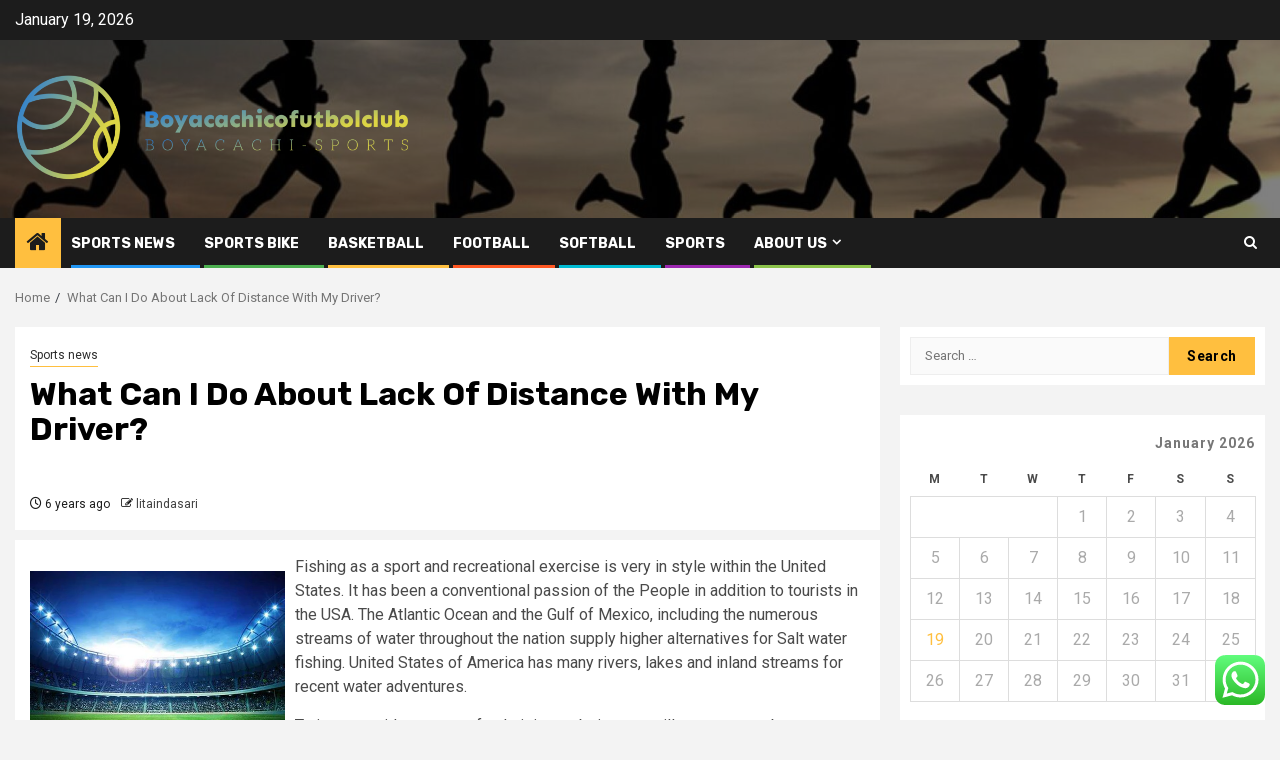

--- FILE ---
content_type: text/html; charset=UTF-8
request_url: https://boyacachicofutbolclub.com/what-can-i-do-about-lack-of-distance-with-my-driver-6.html
body_size: 18886
content:
    <!doctype html>
<html lang="en-US">
    <head>
        <meta charset="UTF-8">
        <meta name="viewport" content="width=device-width, initial-scale=1">
        <link rel="profile" href="https://gmpg.org/xfn/11">

        <title>What Can I Do About Lack Of Distance With My Driver? &#8211; Boyacachicofutbolclub</title>
<meta name='robots' content='max-image-preview:large' />
<link rel='dns-prefetch' href='//fonts.googleapis.com' />
<link rel="alternate" type="application/rss+xml" title="Boyacachicofutbolclub &raquo; Feed" href="https://boyacachicofutbolclub.com/feed" />
<link rel="alternate" type="application/rss+xml" title="Boyacachicofutbolclub &raquo; Comments Feed" href="https://boyacachicofutbolclub.com/comments/feed" />
<link rel="alternate" type="application/rss+xml" title="Boyacachicofutbolclub &raquo; What Can I Do About Lack Of Distance With My Driver? Comments Feed" href="https://boyacachicofutbolclub.com/what-can-i-do-about-lack-of-distance-with-my-driver-6.html/feed" />
<link rel="alternate" title="oEmbed (JSON)" type="application/json+oembed" href="https://boyacachicofutbolclub.com/wp-json/oembed/1.0/embed?url=https%3A%2F%2Fboyacachicofutbolclub.com%2Fwhat-can-i-do-about-lack-of-distance-with-my-driver-6.html" />
<link rel="alternate" title="oEmbed (XML)" type="text/xml+oembed" href="https://boyacachicofutbolclub.com/wp-json/oembed/1.0/embed?url=https%3A%2F%2Fboyacachicofutbolclub.com%2Fwhat-can-i-do-about-lack-of-distance-with-my-driver-6.html&#038;format=xml" />
<style id='wp-img-auto-sizes-contain-inline-css' type='text/css'>
img:is([sizes=auto i],[sizes^="auto," i]){contain-intrinsic-size:3000px 1500px}
/*# sourceURL=wp-img-auto-sizes-contain-inline-css */
</style>

<link rel='stylesheet' id='ht_ctc_main_css-css' href='https://boyacachicofutbolclub.com/wp-content/plugins/click-to-chat-for-whatsapp/new/inc/assets/css/main.css?ver=4.36' type='text/css' media='all' />
<style id='wp-emoji-styles-inline-css' type='text/css'>

	img.wp-smiley, img.emoji {
		display: inline !important;
		border: none !important;
		box-shadow: none !important;
		height: 1em !important;
		width: 1em !important;
		margin: 0 0.07em !important;
		vertical-align: -0.1em !important;
		background: none !important;
		padding: 0 !important;
	}
/*# sourceURL=wp-emoji-styles-inline-css */
</style>
<link rel='stylesheet' id='wp-block-library-css' href='https://boyacachicofutbolclub.com/wp-includes/css/dist/block-library/style.min.css?ver=6.9' type='text/css' media='all' />
<style id='global-styles-inline-css' type='text/css'>
:root{--wp--preset--aspect-ratio--square: 1;--wp--preset--aspect-ratio--4-3: 4/3;--wp--preset--aspect-ratio--3-4: 3/4;--wp--preset--aspect-ratio--3-2: 3/2;--wp--preset--aspect-ratio--2-3: 2/3;--wp--preset--aspect-ratio--16-9: 16/9;--wp--preset--aspect-ratio--9-16: 9/16;--wp--preset--color--black: #000000;--wp--preset--color--cyan-bluish-gray: #abb8c3;--wp--preset--color--white: #ffffff;--wp--preset--color--pale-pink: #f78da7;--wp--preset--color--vivid-red: #cf2e2e;--wp--preset--color--luminous-vivid-orange: #ff6900;--wp--preset--color--luminous-vivid-amber: #fcb900;--wp--preset--color--light-green-cyan: #7bdcb5;--wp--preset--color--vivid-green-cyan: #00d084;--wp--preset--color--pale-cyan-blue: #8ed1fc;--wp--preset--color--vivid-cyan-blue: #0693e3;--wp--preset--color--vivid-purple: #9b51e0;--wp--preset--gradient--vivid-cyan-blue-to-vivid-purple: linear-gradient(135deg,rgb(6,147,227) 0%,rgb(155,81,224) 100%);--wp--preset--gradient--light-green-cyan-to-vivid-green-cyan: linear-gradient(135deg,rgb(122,220,180) 0%,rgb(0,208,130) 100%);--wp--preset--gradient--luminous-vivid-amber-to-luminous-vivid-orange: linear-gradient(135deg,rgb(252,185,0) 0%,rgb(255,105,0) 100%);--wp--preset--gradient--luminous-vivid-orange-to-vivid-red: linear-gradient(135deg,rgb(255,105,0) 0%,rgb(207,46,46) 100%);--wp--preset--gradient--very-light-gray-to-cyan-bluish-gray: linear-gradient(135deg,rgb(238,238,238) 0%,rgb(169,184,195) 100%);--wp--preset--gradient--cool-to-warm-spectrum: linear-gradient(135deg,rgb(74,234,220) 0%,rgb(151,120,209) 20%,rgb(207,42,186) 40%,rgb(238,44,130) 60%,rgb(251,105,98) 80%,rgb(254,248,76) 100%);--wp--preset--gradient--blush-light-purple: linear-gradient(135deg,rgb(255,206,236) 0%,rgb(152,150,240) 100%);--wp--preset--gradient--blush-bordeaux: linear-gradient(135deg,rgb(254,205,165) 0%,rgb(254,45,45) 50%,rgb(107,0,62) 100%);--wp--preset--gradient--luminous-dusk: linear-gradient(135deg,rgb(255,203,112) 0%,rgb(199,81,192) 50%,rgb(65,88,208) 100%);--wp--preset--gradient--pale-ocean: linear-gradient(135deg,rgb(255,245,203) 0%,rgb(182,227,212) 50%,rgb(51,167,181) 100%);--wp--preset--gradient--electric-grass: linear-gradient(135deg,rgb(202,248,128) 0%,rgb(113,206,126) 100%);--wp--preset--gradient--midnight: linear-gradient(135deg,rgb(2,3,129) 0%,rgb(40,116,252) 100%);--wp--preset--font-size--small: 13px;--wp--preset--font-size--medium: 20px;--wp--preset--font-size--large: 36px;--wp--preset--font-size--x-large: 42px;--wp--preset--spacing--20: 0.44rem;--wp--preset--spacing--30: 0.67rem;--wp--preset--spacing--40: 1rem;--wp--preset--spacing--50: 1.5rem;--wp--preset--spacing--60: 2.25rem;--wp--preset--spacing--70: 3.38rem;--wp--preset--spacing--80: 5.06rem;--wp--preset--shadow--natural: 6px 6px 9px rgba(0, 0, 0, 0.2);--wp--preset--shadow--deep: 12px 12px 50px rgba(0, 0, 0, 0.4);--wp--preset--shadow--sharp: 6px 6px 0px rgba(0, 0, 0, 0.2);--wp--preset--shadow--outlined: 6px 6px 0px -3px rgb(255, 255, 255), 6px 6px rgb(0, 0, 0);--wp--preset--shadow--crisp: 6px 6px 0px rgb(0, 0, 0);}:root { --wp--style--global--content-size: 850px;--wp--style--global--wide-size: 1270px; }:where(body) { margin: 0; }.wp-site-blocks > .alignleft { float: left; margin-right: 2em; }.wp-site-blocks > .alignright { float: right; margin-left: 2em; }.wp-site-blocks > .aligncenter { justify-content: center; margin-left: auto; margin-right: auto; }:where(.wp-site-blocks) > * { margin-block-start: 24px; margin-block-end: 0; }:where(.wp-site-blocks) > :first-child { margin-block-start: 0; }:where(.wp-site-blocks) > :last-child { margin-block-end: 0; }:root { --wp--style--block-gap: 24px; }:root :where(.is-layout-flow) > :first-child{margin-block-start: 0;}:root :where(.is-layout-flow) > :last-child{margin-block-end: 0;}:root :where(.is-layout-flow) > *{margin-block-start: 24px;margin-block-end: 0;}:root :where(.is-layout-constrained) > :first-child{margin-block-start: 0;}:root :where(.is-layout-constrained) > :last-child{margin-block-end: 0;}:root :where(.is-layout-constrained) > *{margin-block-start: 24px;margin-block-end: 0;}:root :where(.is-layout-flex){gap: 24px;}:root :where(.is-layout-grid){gap: 24px;}.is-layout-flow > .alignleft{float: left;margin-inline-start: 0;margin-inline-end: 2em;}.is-layout-flow > .alignright{float: right;margin-inline-start: 2em;margin-inline-end: 0;}.is-layout-flow > .aligncenter{margin-left: auto !important;margin-right: auto !important;}.is-layout-constrained > .alignleft{float: left;margin-inline-start: 0;margin-inline-end: 2em;}.is-layout-constrained > .alignright{float: right;margin-inline-start: 2em;margin-inline-end: 0;}.is-layout-constrained > .aligncenter{margin-left: auto !important;margin-right: auto !important;}.is-layout-constrained > :where(:not(.alignleft):not(.alignright):not(.alignfull)){max-width: var(--wp--style--global--content-size);margin-left: auto !important;margin-right: auto !important;}.is-layout-constrained > .alignwide{max-width: var(--wp--style--global--wide-size);}body .is-layout-flex{display: flex;}.is-layout-flex{flex-wrap: wrap;align-items: center;}.is-layout-flex > :is(*, div){margin: 0;}body .is-layout-grid{display: grid;}.is-layout-grid > :is(*, div){margin: 0;}body{padding-top: 0px;padding-right: 0px;padding-bottom: 0px;padding-left: 0px;}a:where(:not(.wp-element-button)){text-decoration: none;}:root :where(.wp-element-button, .wp-block-button__link){background-color: #32373c;border-radius: 0;border-width: 0;color: #fff;font-family: inherit;font-size: inherit;font-style: inherit;font-weight: inherit;letter-spacing: inherit;line-height: inherit;padding-top: calc(0.667em + 2px);padding-right: calc(1.333em + 2px);padding-bottom: calc(0.667em + 2px);padding-left: calc(1.333em + 2px);text-decoration: none;text-transform: inherit;}.has-black-color{color: var(--wp--preset--color--black) !important;}.has-cyan-bluish-gray-color{color: var(--wp--preset--color--cyan-bluish-gray) !important;}.has-white-color{color: var(--wp--preset--color--white) !important;}.has-pale-pink-color{color: var(--wp--preset--color--pale-pink) !important;}.has-vivid-red-color{color: var(--wp--preset--color--vivid-red) !important;}.has-luminous-vivid-orange-color{color: var(--wp--preset--color--luminous-vivid-orange) !important;}.has-luminous-vivid-amber-color{color: var(--wp--preset--color--luminous-vivid-amber) !important;}.has-light-green-cyan-color{color: var(--wp--preset--color--light-green-cyan) !important;}.has-vivid-green-cyan-color{color: var(--wp--preset--color--vivid-green-cyan) !important;}.has-pale-cyan-blue-color{color: var(--wp--preset--color--pale-cyan-blue) !important;}.has-vivid-cyan-blue-color{color: var(--wp--preset--color--vivid-cyan-blue) !important;}.has-vivid-purple-color{color: var(--wp--preset--color--vivid-purple) !important;}.has-black-background-color{background-color: var(--wp--preset--color--black) !important;}.has-cyan-bluish-gray-background-color{background-color: var(--wp--preset--color--cyan-bluish-gray) !important;}.has-white-background-color{background-color: var(--wp--preset--color--white) !important;}.has-pale-pink-background-color{background-color: var(--wp--preset--color--pale-pink) !important;}.has-vivid-red-background-color{background-color: var(--wp--preset--color--vivid-red) !important;}.has-luminous-vivid-orange-background-color{background-color: var(--wp--preset--color--luminous-vivid-orange) !important;}.has-luminous-vivid-amber-background-color{background-color: var(--wp--preset--color--luminous-vivid-amber) !important;}.has-light-green-cyan-background-color{background-color: var(--wp--preset--color--light-green-cyan) !important;}.has-vivid-green-cyan-background-color{background-color: var(--wp--preset--color--vivid-green-cyan) !important;}.has-pale-cyan-blue-background-color{background-color: var(--wp--preset--color--pale-cyan-blue) !important;}.has-vivid-cyan-blue-background-color{background-color: var(--wp--preset--color--vivid-cyan-blue) !important;}.has-vivid-purple-background-color{background-color: var(--wp--preset--color--vivid-purple) !important;}.has-black-border-color{border-color: var(--wp--preset--color--black) !important;}.has-cyan-bluish-gray-border-color{border-color: var(--wp--preset--color--cyan-bluish-gray) !important;}.has-white-border-color{border-color: var(--wp--preset--color--white) !important;}.has-pale-pink-border-color{border-color: var(--wp--preset--color--pale-pink) !important;}.has-vivid-red-border-color{border-color: var(--wp--preset--color--vivid-red) !important;}.has-luminous-vivid-orange-border-color{border-color: var(--wp--preset--color--luminous-vivid-orange) !important;}.has-luminous-vivid-amber-border-color{border-color: var(--wp--preset--color--luminous-vivid-amber) !important;}.has-light-green-cyan-border-color{border-color: var(--wp--preset--color--light-green-cyan) !important;}.has-vivid-green-cyan-border-color{border-color: var(--wp--preset--color--vivid-green-cyan) !important;}.has-pale-cyan-blue-border-color{border-color: var(--wp--preset--color--pale-cyan-blue) !important;}.has-vivid-cyan-blue-border-color{border-color: var(--wp--preset--color--vivid-cyan-blue) !important;}.has-vivid-purple-border-color{border-color: var(--wp--preset--color--vivid-purple) !important;}.has-vivid-cyan-blue-to-vivid-purple-gradient-background{background: var(--wp--preset--gradient--vivid-cyan-blue-to-vivid-purple) !important;}.has-light-green-cyan-to-vivid-green-cyan-gradient-background{background: var(--wp--preset--gradient--light-green-cyan-to-vivid-green-cyan) !important;}.has-luminous-vivid-amber-to-luminous-vivid-orange-gradient-background{background: var(--wp--preset--gradient--luminous-vivid-amber-to-luminous-vivid-orange) !important;}.has-luminous-vivid-orange-to-vivid-red-gradient-background{background: var(--wp--preset--gradient--luminous-vivid-orange-to-vivid-red) !important;}.has-very-light-gray-to-cyan-bluish-gray-gradient-background{background: var(--wp--preset--gradient--very-light-gray-to-cyan-bluish-gray) !important;}.has-cool-to-warm-spectrum-gradient-background{background: var(--wp--preset--gradient--cool-to-warm-spectrum) !important;}.has-blush-light-purple-gradient-background{background: var(--wp--preset--gradient--blush-light-purple) !important;}.has-blush-bordeaux-gradient-background{background: var(--wp--preset--gradient--blush-bordeaux) !important;}.has-luminous-dusk-gradient-background{background: var(--wp--preset--gradient--luminous-dusk) !important;}.has-pale-ocean-gradient-background{background: var(--wp--preset--gradient--pale-ocean) !important;}.has-electric-grass-gradient-background{background: var(--wp--preset--gradient--electric-grass) !important;}.has-midnight-gradient-background{background: var(--wp--preset--gradient--midnight) !important;}.has-small-font-size{font-size: var(--wp--preset--font-size--small) !important;}.has-medium-font-size{font-size: var(--wp--preset--font-size--medium) !important;}.has-large-font-size{font-size: var(--wp--preset--font-size--large) !important;}.has-x-large-font-size{font-size: var(--wp--preset--font-size--x-large) !important;}
/*# sourceURL=global-styles-inline-css */
</style>

<link rel='stylesheet' id='contact-form-7-css' href='https://boyacachicofutbolclub.com/wp-content/plugins/contact-form-7/includes/css/styles.css?ver=6.1.4' type='text/css' media='all' />
<style id='contact-form-7-inline-css' type='text/css'>
.wpcf7 .wpcf7-recaptcha iframe {margin-bottom: 0;}.wpcf7 .wpcf7-recaptcha[data-align="center"] > div {margin: 0 auto;}.wpcf7 .wpcf7-recaptcha[data-align="right"] > div {margin: 0 0 0 auto;}
/*# sourceURL=contact-form-7-inline-css */
</style>
<link rel='stylesheet' id='ez-toc-css' href='https://boyacachicofutbolclub.com/wp-content/plugins/easy-table-of-contents/assets/css/screen.min.css?ver=2.0.80' type='text/css' media='all' />
<style id='ez-toc-inline-css' type='text/css'>
div#ez-toc-container .ez-toc-title {font-size: 120%;}div#ez-toc-container .ez-toc-title {font-weight: 500;}div#ez-toc-container ul li , div#ez-toc-container ul li a {font-size: 95%;}div#ez-toc-container ul li , div#ez-toc-container ul li a {font-weight: 500;}div#ez-toc-container nav ul ul li {font-size: 90%;}.ez-toc-box-title {font-weight: bold; margin-bottom: 10px; text-align: center; text-transform: uppercase; letter-spacing: 1px; color: #666; padding-bottom: 5px;position:absolute;top:-4%;left:5%;background-color: inherit;transition: top 0.3s ease;}.ez-toc-box-title.toc-closed {top:-25%;}
.ez-toc-container-direction {direction: ltr;}.ez-toc-counter ul{counter-reset: item ;}.ez-toc-counter nav ul li a::before {content: counters(item, '.', decimal) '. ';display: inline-block;counter-increment: item;flex-grow: 0;flex-shrink: 0;margin-right: .2em; float: left; }.ez-toc-widget-direction {direction: ltr;}.ez-toc-widget-container ul{counter-reset: item ;}.ez-toc-widget-container nav ul li a::before {content: counters(item, '.', decimal) '. ';display: inline-block;counter-increment: item;flex-grow: 0;flex-shrink: 0;margin-right: .2em; float: left; }
/*# sourceURL=ez-toc-inline-css */
</style>
<link rel='stylesheet' id='aft-icons-css' href='https://boyacachicofutbolclub.com/wp-content/themes/newsphere/assets/icons/style.css?ver=6.9' type='text/css' media='all' />
<link rel='stylesheet' id='bootstrap-css' href='https://boyacachicofutbolclub.com/wp-content/themes/newsphere/assets/bootstrap/css/bootstrap.min.css?ver=6.9' type='text/css' media='all' />
<link rel='stylesheet' id='swiper-slider-css' href='https://boyacachicofutbolclub.com/wp-content/themes/newsphere/assets/swiper/css/swiper-bundle-new.min.css?ver=6.9' type='text/css' media='all' />
<link rel='stylesheet' id='sidr-css' href='https://boyacachicofutbolclub.com/wp-content/themes/newsphere/assets/sidr/css/sidr.bare.css?ver=6.9' type='text/css' media='all' />
<link rel='stylesheet' id='magnific-popup-css' href='https://boyacachicofutbolclub.com/wp-content/themes/newsphere/assets/magnific-popup/magnific-popup.css?ver=6.9' type='text/css' media='all' />
<link rel='stylesheet' id='newsphere-google-fonts-css' href='https://fonts.googleapis.com/css?family=Roboto:400,500,700|Rubik:400,500,700&#038;subset=latin,latin-ext' type='text/css' media='all' />
<link rel='stylesheet' id='newsphere-style-css' href='https://boyacachicofutbolclub.com/wp-content/themes/newsphere/style.css?ver=4.4.8' type='text/css' media='all' />
<script type="text/javascript" src="https://boyacachicofutbolclub.com/wp-includes/js/jquery/jquery.min.js?ver=3.7.1" id="jquery-core-js"></script>
<script type="text/javascript" src="https://boyacachicofutbolclub.com/wp-includes/js/jquery/jquery-migrate.min.js?ver=3.4.1" id="jquery-migrate-js"></script>
<link rel="https://api.w.org/" href="https://boyacachicofutbolclub.com/wp-json/" /><link rel="alternate" title="JSON" type="application/json" href="https://boyacachicofutbolclub.com/wp-json/wp/v2/posts/2385" /><link rel="EditURI" type="application/rsd+xml" title="RSD" href="https://boyacachicofutbolclub.com/xmlrpc.php?rsd" />
<meta name="generator" content="WordPress 6.9" />
<link rel="canonical" href="https://boyacachicofutbolclub.com/what-can-i-do-about-lack-of-distance-with-my-driver-6.html" />
<link rel='shortlink' href='https://boyacachicofutbolclub.com/?p=2385' />
<!-- HFCM by 99 Robots - Snippet # 5: gsc -->
<meta name="google-site-verification" content="o_o0gA6rf85fyKrgl6hk8GAAhJtJqBTkRb28_9h1Fhk" />
<!-- /end HFCM by 99 Robots -->
        <style type="text/css">
                        .site-title,
            .site-description {
                position: absolute;
                clip: rect(1px, 1px, 1px, 1px);
                display: none;
            }

            
            
            .elementor-default .elementor-section.elementor-section-full_width > .elementor-container,
            .elementor-default .elementor-section.elementor-section-boxed > .elementor-container,
            .elementor-page .elementor-section.elementor-section-full_width > .elementor-container,
            .elementor-page .elementor-section.elementor-section-boxed > .elementor-container{
                max-width: 1300px;
            }

            .container-wrapper .elementor {
                max-width: 100%;
            }

            .align-content-left .elementor-section-stretched,
            .align-content-right .elementor-section-stretched {
                max-width: 100%;
                left: 0 !important;
            }
        

        </style>
        <link rel="icon" href="https://boyacachicofutbolclub.com/wp-content/uploads/2025/06/cropped-cover-scaled-2-32x32.png" sizes="32x32" />
<link rel="icon" href="https://boyacachicofutbolclub.com/wp-content/uploads/2025/06/cropped-cover-scaled-2-192x192.png" sizes="192x192" />
<link rel="apple-touch-icon" href="https://boyacachicofutbolclub.com/wp-content/uploads/2025/06/cropped-cover-scaled-2-180x180.png" />
<meta name="msapplication-TileImage" content="https://boyacachicofutbolclub.com/wp-content/uploads/2025/06/cropped-cover-scaled-2-270x270.png" />
    <link rel="preload" as="image" href="https://lh7-rt.googleusercontent.com/docsz/AD_4nXewacL3pCSqfXiNYEWEB3ZjGmgNHxbOdkiC0dWgc7G-Ww3Jt8DiQqOcmnkmZr5JISPOaCrmDjsSO6oGHZYMmDaDf8AHa0V8UHQxxjYk1ftKJTCjqxOnBnqWySnB2flP9Jk1HvIB?key=UzbdZ1BFJgzR51-x197CXynu"><link rel="preload" as="image" href="https://lh7-rt.googleusercontent.com/docsz/AD_4nXcMcEyrRK7S4YPIjO_dedcvp_iKbMVMEvaaI2cTswqiFqOIDZK7xAvpi2sfw_UmM3ysaSXR8_iekCzIdTCy-TK-9HQVNq6Nwy5dC241uMzHQHQEnTV9LEILUdMfPr7CrgIjRyxXvKIg-V-5QOQi8gylXtsE?key=93onONgvbeErUkRR47T2Ete5"><link rel="preload" as="image" href="https://lh7-rt.googleusercontent.com/docsz/AD_4nXde4maiG8lywdp_zFQSIZDoYr_qGqMqSU3ZEWLyWBc63vMpA1pSBcWZbCJNaf2o7SvnKrmQZEXIgHV7sc-xEzbaaPFHbeoS12Hx6tp1UjXAC5jewuCy55qYyWlKJ_3_DXm4X4yHkQ?key=hm84JWa9viXxs7U7-r4T4H6z"><link rel="preload" as="image" href="https://netsofamerica.com/wp-content/uploads/2015/12/Backstop-from-fotolia.jpg"><link rel="preload" as="image" href="https://lh7-rt.googleusercontent.com/docsz/AD_4nXdqxC7O1xYbdxa41h9BJPwbAXeyW5qQ7xdMoEMIELvw75nTXmmY1v5scpy0vwlMw81c9ysitr2J7CyTYzDtvP4q-QWY_MMoI-H78aMSzmOYZOE5Vz_FkwDXLRb7eVwLAob-DxKGLQ?key=M0UXU1HPtCvwsPiIlhLfXRv1"><link rel="preload" as="image" href="https://weezevent.com/wp-content/uploads/2023/03/23145143/organise-football-tournament.jpg"><link rel="preload" as="image" href="https://city-champions.com/media/pages/blog/market-football-pitch-rental/images/7f11e26497-1742581397/featured-image.png"></head>








<body class="wp-singular post-template-default single single-post postid-2385 single-format-standard wp-custom-logo wp-embed-responsive wp-theme-newsphere aft-default-mode aft-sticky-sidebar aft-hide-comment-count-in-list aft-hide-minutes-read-in-list aft-hide-date-author-in-list default-content-layout single-content-mode-default align-content-left">
    

<div id="page" class="site">
    <a class="skip-link screen-reader-text" href="#content">Skip to content</a>


    <header id="masthead" class="header-style1 header-layout-1">

          <div class="top-header">
        <div class="container-wrapper">
            <div class="top-bar-flex">
                <div class="top-bar-left col-2">

                    
                    <div class="date-bar-left">
                                                    <span class="topbar-date">
                                        January 19, 2026                                    </span>

                                            </div>
                </div>

                <div class="top-bar-right col-2">
  						<span class="aft-small-social-menu">
  							  						</span>
                </div>
            </div>
        </div>

    </div>
<div class="main-header data-bg" data-background="https://boyacachicofutbolclub.com/wp-content/uploads/2025/06/cropped-sport-active-part-erasmus-plus-crop.jpg">
    <div class="container-wrapper">
        <div class="af-container-row af-flex-container">
            <div class="col-3 float-l pad">
                <div class="logo-brand">
                    <div class="site-branding">
                        <a href="https://boyacachicofutbolclub.com/" class="custom-logo-link" rel="home"><img width="1771" height="560" src="https://boyacachicofutbolclub.com/wp-content/uploads/2025/06/cropped-cover-scaled-1.png" class="custom-logo" alt="Boyacachicofutbolclub" decoding="async" fetchpriority="high" srcset="https://boyacachicofutbolclub.com/wp-content/uploads/2025/06/cropped-cover-scaled-1.png 1771w, https://boyacachicofutbolclub.com/wp-content/uploads/2025/06/cropped-cover-scaled-1-300x95.png 300w, https://boyacachicofutbolclub.com/wp-content/uploads/2025/06/cropped-cover-scaled-1-1024x324.png 1024w, https://boyacachicofutbolclub.com/wp-content/uploads/2025/06/cropped-cover-scaled-1-768x243.png 768w, https://boyacachicofutbolclub.com/wp-content/uploads/2025/06/cropped-cover-scaled-1-1536x486.png 1536w" sizes="(max-width: 1771px) 100vw, 1771px" /></a>                            <p class="site-title font-family-1">
                                <a href="https://boyacachicofutbolclub.com/"
                                   rel="home">Boyacachicofutbolclub</a>
                            </p>
                        
                                                    <p class="site-description">Boyacachi-Sports</p>
                                            </div>
                </div>
            </div>
            <div class="col-66 float-l pad">
                            </div>
        </div>
    </div>

</div>

      <div class="header-menu-part">
        <div id="main-navigation-bar" class="bottom-bar">
          <div class="navigation-section-wrapper">
            <div class="container-wrapper">
              <div class="header-middle-part">
                <div class="navigation-container">
                  <nav class="main-navigation clearfix">
                                          <span class="aft-home-icon">
                                                <a href="https://boyacachicofutbolclub.com" aria-label="Home">
                          <i class="fa fa-home" aria-hidden="true"></i>
                        </a>
                      </span>
                                        <div class="aft-dynamic-navigation-elements">
                      <button class="toggle-menu" aria-controls="primary-menu" aria-expanded="false">
                        <span class="screen-reader-text">
                          Primary Menu                        </span>
                        <i class="ham"></i>
                      </button>


                      <div class="menu main-menu menu-desktop show-menu-border"><ul id="primary-menu" class="menu"><li id="menu-item-77676" class="menu-item menu-item-type-taxonomy menu-item-object-category current-post-ancestor current-menu-parent current-post-parent menu-item-77676"><a href="https://boyacachicofutbolclub.com/category/sports-news">Sports news</a></li>
<li id="menu-item-77677" class="menu-item menu-item-type-taxonomy menu-item-object-category menu-item-77677"><a href="https://boyacachicofutbolclub.com/category/sports-bike">Sports Bike</a></li>
<li id="menu-item-77679" class="menu-item menu-item-type-taxonomy menu-item-object-category menu-item-77679"><a href="https://boyacachicofutbolclub.com/category/basketball">Basketball</a></li>
<li id="menu-item-77680" class="menu-item menu-item-type-taxonomy menu-item-object-category menu-item-77680"><a href="https://boyacachicofutbolclub.com/category/football">Football</a></li>
<li id="menu-item-77681" class="menu-item menu-item-type-taxonomy menu-item-object-category menu-item-77681"><a href="https://boyacachicofutbolclub.com/category/softball">Softball</a></li>
<li id="menu-item-77678" class="menu-item menu-item-type-taxonomy menu-item-object-category menu-item-77678"><a href="https://boyacachicofutbolclub.com/category/sports">Sports</a></li>
<li id="menu-item-77682" class="menu-item menu-item-type-post_type menu-item-object-page menu-item-has-children menu-item-77682"><a href="https://boyacachicofutbolclub.com/about-us">About Us</a>
<ul class="sub-menu">
	<li id="menu-item-77683" class="menu-item menu-item-type-post_type menu-item-object-page menu-item-77683"><a href="https://boyacachicofutbolclub.com/advertise-here">Advertise Here</a></li>
	<li id="menu-item-77684" class="menu-item menu-item-type-post_type menu-item-object-page menu-item-77684"><a href="https://boyacachicofutbolclub.com/contact-us">Contact Us</a></li>
	<li id="menu-item-77685" class="menu-item menu-item-type-post_type menu-item-object-page menu-item-77685"><a href="https://boyacachicofutbolclub.com/disclosure-policy">Privacy Policy</a></li>
	<li id="menu-item-77686" class="menu-item menu-item-type-post_type menu-item-object-page menu-item-77686"><a href="https://boyacachicofutbolclub.com/sitemap">Sitemap</a></li>
</ul>
</li>
</ul></div>                    </div>

                  </nav>
                </div>
              </div>
              <div class="header-right-part">

                                <div class="af-search-wrap">
                  <div class="search-overlay">
                    <a href="#" title="Search" class="search-icon">
                      <i class="fa fa-search"></i>
                    </a>
                    <div class="af-search-form">
                      <form role="search" method="get" class="search-form" action="https://boyacachicofutbolclub.com/">
				<label>
					<span class="screen-reader-text">Search for:</span>
					<input type="search" class="search-field" placeholder="Search &hellip;" value="" name="s" />
				</label>
				<input type="submit" class="search-submit" value="Search" />
			</form>                    </div>
                  </div>
                </div>
              </div>
            </div>
          </div>
        </div>
      </div>
    </header>

    <!-- end slider-section -->

            <div class="af-breadcrumbs-wrapper container-wrapper">
            <div class="af-breadcrumbs font-family-1 color-pad">
                <div role="navigation" aria-label="Breadcrumbs" class="breadcrumb-trail breadcrumbs" itemprop="breadcrumb"><ul class="trail-items" itemscope itemtype="http://schema.org/BreadcrumbList"><meta name="numberOfItems" content="2" /><meta name="itemListOrder" content="Ascending" /><li itemprop="itemListElement" itemscope itemtype="http://schema.org/ListItem" class="trail-item trail-begin"><a href="https://boyacachicofutbolclub.com" rel="home" itemprop="item"><span itemprop="name">Home</span></a><meta itemprop="position" content="1" /></li><li itemprop="itemListElement" itemscope itemtype="http://schema.org/ListItem" class="trail-item trail-end"><a href="https://boyacachicofutbolclub.com/what-can-i-do-about-lack-of-distance-with-my-driver-6.html" itemprop="item"><span itemprop="name">What Can I Do About Lack Of Distance With My Driver?</span></a><meta itemprop="position" content="2" /></li></ul></div>            </div>
        </div>
            <div id="content" class="container-wrapper">
        <div id="primary" class="content-area">
            <main id="main" class="site-main">
                                    <article id="post-2385" class="af-single-article post-2385 post type-post status-publish format-standard hentry category-sports-news tag-about tag-distance tag-driver">
                        <div class="entry-content-wrap read-single">
                                    <header class="entry-header pos-rel ">
            <div class="read-details marg-btm-lr">
                <div class="entry-header-details">
                                            <div class="figure-categories figure-categories-bg">
                            <ul class="cat-links"><li class="meta-category">
                             <a class="newsphere-categories category-color-1" href="https://boyacachicofutbolclub.com/category/sports-news" alt="View all posts in Sports news"> 
                                 Sports news
                             </a>
                        </li></ul>                        </div>
                    

                    <h1 class="entry-title">What Can I Do About Lack Of Distance With My Driver?</h1>
                                            <span class="min-read-post-format">
                                                                                </span>
                        <div class="entry-meta">
                            
            <span class="author-links">

                            <span class="item-metadata posts-date">
                <i class="fa fa-clock-o"></i>
                    6 years ago            </span>
                            
                    <span class="item-metadata posts-author byline">
                    <i class="fa fa-pencil-square-o"></i>
                                    <a href="https://boyacachicofutbolclub.com/author/litaindasari">
                    litaindasari                </a>
               </span>
                
        </span>
                                </div>


                                                            </div>
            </div>

                            <div class="read-img pos-rel">
                                        <span class="min-read-post-format">

                                            </span>

                </div>
                    </header><!-- .entry-header -->

        <!-- end slider-section -->
                                    

    <div class="color-pad">
        <div class="entry-content read-details color-tp-pad no-color-pad">
            <p><img decoding="async" class='wp-post-image' style='float:left;margin-right:10px;' src="https://cdn.shopify.com/s/files/1/1619/4221/products/HJ04317_large.jpg" width="255px" alt="Sports">Fishing as a sport and recreational exercise is very in style within the United States. It has been a conventional passion of the People in addition to tourists in the USA. The Atlantic Ocean and the Gulf of Mexico, including the numerous streams of water throughout the nation supply higher alternatives for Salt water fishing. United States of America has many rivers, lakes and inland streams for recent water adventures.</p>
<p>To insert a widget to your fundraising website, you will want your web masters to insert HTML code (this is simpler then it sounds). A very good widget to add to your website is name ?Add This? and can be found here. Get the code for the widget and add it to your fundraising house page. As soon as the widget is in place make certain to encourage visitors of your page to click on the widget and help promote your fundraiser.</p>
<p>Based on the NFL Stats, the average earnings of the very best playing NFL workforce is reaching as much as $895,716 (Pittsburg Steelers) and the bottom wage workforce is San Diego (Chargers) at a mean of solely $453, 800. Aside from that the football players even have a signing bonus each time they signal a contract and an allowance per recreation season. So, all in all, the common wage of an NFL football player ranges from $650,000 to $700,000.</p>
                            <div class="post-item-metadata entry-meta">
                    <span class="tags-links">Tags: <a href="https://boyacachicofutbolclub.com/tag/about" rel="tag">about</a> <a href="https://boyacachicofutbolclub.com/tag/distance" rel="tag">distance</a> <a href="https://boyacachicofutbolclub.com/tag/driver" rel="tag">driver</a></span>                </div>
                        
	<nav class="navigation post-navigation" aria-label="Post navigation">
		<h2 class="screen-reader-text">Post navigation</h2>
		<div class="nav-links"><div class="nav-previous"><a href="https://boyacachicofutbolclub.com/partner.html" rel="prev"><span class="em-post-navigation">Previous</span> Charlotte Observer</a></div><div class="nav-next"><a href="https://boyacachicofutbolclub.com/revitalizing-middle-faculty-soccer-gamers.html" rel="next"><span class="em-post-navigation">Next</span> Revitalizing Middle Faculty Soccer Gamers</a></div></div>
	</nav>                    </div><!-- .entry-content -->
    </div>
                        </div>
                    </article>
                        
<div class="promotionspace enable-promotionspace">

    <div class="af-reated-posts  col-ten">
            <h2 class="widget-title header-after1">
          <span class="header-after">
            More Stories          </span>
        </h2>
            <div class="af-container-row clearfix">
                  <div class="col-3 float-l pad latest-posts-grid af-sec-post" data-mh="latest-posts-grid">
            <div class="read-single color-pad">
              <div class="read-img pos-rel read-bg-img">
                <a href="https://boyacachicofutbolclub.com/hot-sports-news-records-broken-this-year.html" aria-label="Hot Sports News: Records Broken This Year">
                  <img post-id="80048" fifu-featured="1" width="300" height="204" src="https://lh7-rt.googleusercontent.com/docsz/AD_4nXewacL3pCSqfXiNYEWEB3ZjGmgNHxbOdkiC0dWgc7G-Ww3Jt8DiQqOcmnkmZr5JISPOaCrmDjsSO6oGHZYMmDaDf8AHa0V8UHQxxjYk1ftKJTCjqxOnBnqWySnB2flP9Jk1HvIB?key=UzbdZ1BFJgzR51-x197CXynu" class="attachment-medium size-medium wp-post-image" alt="Hot Sports News: Records Broken This Year" title="Hot Sports News: Records Broken This Year" title="Hot Sports News: Records Broken This Year" decoding="async" />                </a>
                <span class="min-read-post-format">
                                                    </span>

                              </div>
              <div class="read-details color-tp-pad no-color-pad">
                <div class="read-categories">
                  <ul class="cat-links"><li class="meta-category">
                             <a class="newsphere-categories category-color-1" href="https://boyacachicofutbolclub.com/category/sports-news" alt="View all posts in Sports news"> 
                                 Sports news
                             </a>
                        </li></ul>                </div>
                <div class="read-title">
                  <h3>
                    <a href="https://boyacachicofutbolclub.com/hot-sports-news-records-broken-this-year.html">Hot Sports News: Records Broken This Year</a>
                  </h3>
                </div>
                <div class="entry-meta">
                  
            <span class="author-links">

                            <span class="item-metadata posts-date">
                <i class="fa fa-clock-o"></i>
                    5 months ago            </span>
                            
                    <span class="item-metadata posts-author byline">
                    <i class="fa fa-pencil-square-o"></i>
                                    <a href="https://boyacachicofutbolclub.com/author/litaindasari">
                    litaindasari                </a>
               </span>
                
        </span>
                        </div>

              </div>
            </div>
          </div>
                <div class="col-3 float-l pad latest-posts-grid af-sec-post" data-mh="latest-posts-grid">
            <div class="read-single color-pad">
              <div class="read-img pos-rel read-bg-img">
                <a href="https://boyacachicofutbolclub.com/sports-news-rising-stars-to-watch.html" aria-label="Sports News: Rising Stars to Watch">
                  <img post-id="79962" fifu-featured="1" width="300" height="200" src="https://lh7-rt.googleusercontent.com/docsz/AD_4nXcMcEyrRK7S4YPIjO_dedcvp_iKbMVMEvaaI2cTswqiFqOIDZK7xAvpi2sfw_UmM3ysaSXR8_iekCzIdTCy-TK-9HQVNq6Nwy5dC241uMzHQHQEnTV9LEILUdMfPr7CrgIjRyxXvKIg-V-5QOQi8gylXtsE?key=93onONgvbeErUkRR47T2Ete5" class="attachment-medium size-medium wp-post-image" alt="Sports News: Rising Stars to Watch" title="Sports News: Rising Stars to Watch" title="Sports News: Rising Stars to Watch" decoding="async" />                </a>
                <span class="min-read-post-format">
                                                    </span>

                              </div>
              <div class="read-details color-tp-pad no-color-pad">
                <div class="read-categories">
                  <ul class="cat-links"><li class="meta-category">
                             <a class="newsphere-categories category-color-1" href="https://boyacachicofutbolclub.com/category/sports-news" alt="View all posts in Sports news"> 
                                 Sports news
                             </a>
                        </li></ul>                </div>
                <div class="read-title">
                  <h3>
                    <a href="https://boyacachicofutbolclub.com/sports-news-rising-stars-to-watch.html">Sports News: Rising Stars to Watch</a>
                  </h3>
                </div>
                <div class="entry-meta">
                  
            <span class="author-links">

                            <span class="item-metadata posts-date">
                <i class="fa fa-clock-o"></i>
                    5 months ago            </span>
                            
                    <span class="item-metadata posts-author byline">
                    <i class="fa fa-pencil-square-o"></i>
                                    <a href="https://boyacachicofutbolclub.com/author/litaindasari">
                    litaindasari                </a>
               </span>
                
        </span>
                        </div>

              </div>
            </div>
          </div>
                <div class="col-3 float-l pad latest-posts-grid af-sec-post" data-mh="latest-posts-grid">
            <div class="read-single color-pad">
              <div class="read-img pos-rel read-bg-img">
                <a href="https://boyacachicofutbolclub.com/the-biggest-sports-news-from-around-the-globe.html" aria-label="The Biggest Sports News from Around the Globe">
                  <img post-id="80051" fifu-featured="1" width="300" height="200" src="https://lh7-rt.googleusercontent.com/docsz/AD_4nXde4maiG8lywdp_zFQSIZDoYr_qGqMqSU3ZEWLyWBc63vMpA1pSBcWZbCJNaf2o7SvnKrmQZEXIgHV7sc-xEzbaaPFHbeoS12Hx6tp1UjXAC5jewuCy55qYyWlKJ_3_DXm4X4yHkQ?key=hm84JWa9viXxs7U7-r4T4H6z" class="attachment-medium size-medium wp-post-image" alt="The Biggest Sports News from Around the Globe" title="The Biggest Sports News from Around the Globe" title="The Biggest Sports News from Around the Globe" decoding="async" />                </a>
                <span class="min-read-post-format">
                                                    </span>

                              </div>
              <div class="read-details color-tp-pad no-color-pad">
                <div class="read-categories">
                  <ul class="cat-links"><li class="meta-category">
                             <a class="newsphere-categories category-color-1" href="https://boyacachicofutbolclub.com/category/sports-news" alt="View all posts in Sports news"> 
                                 Sports news
                             </a>
                        </li></ul>                </div>
                <div class="read-title">
                  <h3>
                    <a href="https://boyacachicofutbolclub.com/the-biggest-sports-news-from-around-the-globe.html">The Biggest Sports News from Around the Globe</a>
                  </h3>
                </div>
                <div class="entry-meta">
                  
            <span class="author-links">

                            <span class="item-metadata posts-date">
                <i class="fa fa-clock-o"></i>
                    5 months ago            </span>
                            
                    <span class="item-metadata posts-author byline">
                    <i class="fa fa-pencil-square-o"></i>
                                    <a href="https://boyacachicofutbolclub.com/author/litaindasari">
                    litaindasari                </a>
               </span>
                
        </span>
                        </div>

              </div>
            </div>
          </div>
            </div>

  </div>
</div>                        
<div id="comments" class="comments-area">

		<div id="respond" class="comment-respond">
		<h3 id="reply-title" class="comment-reply-title">Leave a Reply <small><a rel="nofollow" id="cancel-comment-reply-link" href="/what-can-i-do-about-lack-of-distance-with-my-driver-6.html#respond" style="display:none;">Cancel reply</a></small></h3><p class="must-log-in">You must be <a href="https://boyacachicofutbolclub.com/sendiko_dawuh?redirect_to=https%3A%2F%2Fboyacachicofutbolclub.com%2Fwhat-can-i-do-about-lack-of-distance-with-my-driver-6.html">logged in</a> to post a comment.</p>	</div><!-- #respond -->
	
</div><!-- #comments -->

                
            </main><!-- #main -->
        </div><!-- #primary -->
                



<div id="secondary" class="sidebar-area sidebar-sticky-top">
    <div class="theiaStickySidebar">
        <aside class="widget-area color-pad">
            <div id="search-2" class="widget newsphere-widget widget_search"><form role="search" method="get" class="search-form" action="https://boyacachicofutbolclub.com/">
				<label>
					<span class="screen-reader-text">Search for:</span>
					<input type="search" class="search-field" placeholder="Search &hellip;" value="" name="s" />
				</label>
				<input type="submit" class="search-submit" value="Search" />
			</form></div><div id="calendar-2" class="widget newsphere-widget widget_calendar"><div id="calendar_wrap" class="calendar_wrap"><table id="wp-calendar" class="wp-calendar-table">
	<caption>January 2026</caption>
	<thead>
	<tr>
		<th scope="col" aria-label="Monday">M</th>
		<th scope="col" aria-label="Tuesday">T</th>
		<th scope="col" aria-label="Wednesday">W</th>
		<th scope="col" aria-label="Thursday">T</th>
		<th scope="col" aria-label="Friday">F</th>
		<th scope="col" aria-label="Saturday">S</th>
		<th scope="col" aria-label="Sunday">S</th>
	</tr>
	</thead>
	<tbody>
	<tr>
		<td colspan="3" class="pad">&nbsp;</td><td>1</td><td>2</td><td>3</td><td>4</td>
	</tr>
	<tr>
		<td>5</td><td>6</td><td>7</td><td>8</td><td>9</td><td>10</td><td>11</td>
	</tr>
	<tr>
		<td>12</td><td>13</td><td>14</td><td>15</td><td>16</td><td>17</td><td>18</td>
	</tr>
	<tr>
		<td id="today">19</td><td>20</td><td>21</td><td>22</td><td>23</td><td>24</td><td>25</td>
	</tr>
	<tr>
		<td>26</td><td>27</td><td>28</td><td>29</td><td>30</td><td>31</td>
		<td class="pad" colspan="1">&nbsp;</td>
	</tr>
	</tbody>
	</table><nav aria-label="Previous and next months" class="wp-calendar-nav">
		<span class="wp-calendar-nav-prev"><a href="https://boyacachicofutbolclub.com/2025/10">&laquo; Oct</a></span>
		<span class="pad">&nbsp;</span>
		<span class="wp-calendar-nav-next">&nbsp;</span>
	</nav></div></div><div id="archives-2" class="widget newsphere-widget widget_archive"><h2 class="widget-title widget-title-1"><span>Archives</span></h2>		<label class="screen-reader-text" for="archives-dropdown-2">Archives</label>
		<select id="archives-dropdown-2" name="archive-dropdown">
			
			<option value="">Select Month</option>
				<option value='https://boyacachicofutbolclub.com/2025/10'> October 2025 </option>
	<option value='https://boyacachicofutbolclub.com/2025/09'> September 2025 </option>
	<option value='https://boyacachicofutbolclub.com/2025/08'> August 2025 </option>
	<option value='https://boyacachicofutbolclub.com/2025/07'> July 2025 </option>
	<option value='https://boyacachicofutbolclub.com/2025/06'> June 2025 </option>
	<option value='https://boyacachicofutbolclub.com/2025/05'> May 2025 </option>
	<option value='https://boyacachicofutbolclub.com/2025/04'> April 2025 </option>
	<option value='https://boyacachicofutbolclub.com/2025/03'> March 2025 </option>
	<option value='https://boyacachicofutbolclub.com/2025/02'> February 2025 </option>
	<option value='https://boyacachicofutbolclub.com/2025/01'> January 2025 </option>
	<option value='https://boyacachicofutbolclub.com/2024/12'> December 2024 </option>
	<option value='https://boyacachicofutbolclub.com/2024/11'> November 2024 </option>
	<option value='https://boyacachicofutbolclub.com/2024/10'> October 2024 </option>
	<option value='https://boyacachicofutbolclub.com/2024/09'> September 2024 </option>
	<option value='https://boyacachicofutbolclub.com/2024/08'> August 2024 </option>
	<option value='https://boyacachicofutbolclub.com/2024/07'> July 2024 </option>
	<option value='https://boyacachicofutbolclub.com/2024/06'> June 2024 </option>
	<option value='https://boyacachicofutbolclub.com/2024/05'> May 2024 </option>
	<option value='https://boyacachicofutbolclub.com/2024/04'> April 2024 </option>
	<option value='https://boyacachicofutbolclub.com/2024/03'> March 2024 </option>
	<option value='https://boyacachicofutbolclub.com/2024/02'> February 2024 </option>
	<option value='https://boyacachicofutbolclub.com/2024/01'> January 2024 </option>
	<option value='https://boyacachicofutbolclub.com/2023/12'> December 2023 </option>
	<option value='https://boyacachicofutbolclub.com/2023/11'> November 2023 </option>
	<option value='https://boyacachicofutbolclub.com/2023/10'> October 2023 </option>
	<option value='https://boyacachicofutbolclub.com/2023/09'> September 2023 </option>
	<option value='https://boyacachicofutbolclub.com/2023/08'> August 2023 </option>
	<option value='https://boyacachicofutbolclub.com/2023/07'> July 2023 </option>
	<option value='https://boyacachicofutbolclub.com/2023/06'> June 2023 </option>
	<option value='https://boyacachicofutbolclub.com/2023/05'> May 2023 </option>
	<option value='https://boyacachicofutbolclub.com/2023/04'> April 2023 </option>
	<option value='https://boyacachicofutbolclub.com/2023/03'> March 2023 </option>
	<option value='https://boyacachicofutbolclub.com/2023/02'> February 2023 </option>
	<option value='https://boyacachicofutbolclub.com/2023/01'> January 2023 </option>
	<option value='https://boyacachicofutbolclub.com/2022/12'> December 2022 </option>
	<option value='https://boyacachicofutbolclub.com/2022/11'> November 2022 </option>
	<option value='https://boyacachicofutbolclub.com/2022/10'> October 2022 </option>
	<option value='https://boyacachicofutbolclub.com/2022/09'> September 2022 </option>
	<option value='https://boyacachicofutbolclub.com/2022/08'> August 2022 </option>
	<option value='https://boyacachicofutbolclub.com/2022/06'> June 2022 </option>
	<option value='https://boyacachicofutbolclub.com/2022/05'> May 2022 </option>
	<option value='https://boyacachicofutbolclub.com/2022/04'> April 2022 </option>
	<option value='https://boyacachicofutbolclub.com/2021/12'> December 2021 </option>
	<option value='https://boyacachicofutbolclub.com/2021/10'> October 2021 </option>
	<option value='https://boyacachicofutbolclub.com/2021/08'> August 2021 </option>
	<option value='https://boyacachicofutbolclub.com/2021/07'> July 2021 </option>
	<option value='https://boyacachicofutbolclub.com/2021/06'> June 2021 </option>
	<option value='https://boyacachicofutbolclub.com/2021/05'> May 2021 </option>
	<option value='https://boyacachicofutbolclub.com/2021/04'> April 2021 </option>
	<option value='https://boyacachicofutbolclub.com/2021/03'> March 2021 </option>
	<option value='https://boyacachicofutbolclub.com/2021/02'> February 2021 </option>
	<option value='https://boyacachicofutbolclub.com/2021/01'> January 2021 </option>
	<option value='https://boyacachicofutbolclub.com/2020/12'> December 2020 </option>
	<option value='https://boyacachicofutbolclub.com/2020/11'> November 2020 </option>
	<option value='https://boyacachicofutbolclub.com/2020/10'> October 2020 </option>
	<option value='https://boyacachicofutbolclub.com/2020/09'> September 2020 </option>
	<option value='https://boyacachicofutbolclub.com/2020/08'> August 2020 </option>
	<option value='https://boyacachicofutbolclub.com/2020/07'> July 2020 </option>
	<option value='https://boyacachicofutbolclub.com/2020/06'> June 2020 </option>
	<option value='https://boyacachicofutbolclub.com/2020/05'> May 2020 </option>
	<option value='https://boyacachicofutbolclub.com/2020/04'> April 2020 </option>
	<option value='https://boyacachicofutbolclub.com/2020/03'> March 2020 </option>
	<option value='https://boyacachicofutbolclub.com/2020/02'> February 2020 </option>
	<option value='https://boyacachicofutbolclub.com/2020/01'> January 2020 </option>
	<option value='https://boyacachicofutbolclub.com/2019/12'> December 2019 </option>
	<option value='https://boyacachicofutbolclub.com/2019/11'> November 2019 </option>
	<option value='https://boyacachicofutbolclub.com/2019/10'> October 2019 </option>
	<option value='https://boyacachicofutbolclub.com/2019/09'> September 2019 </option>
	<option value='https://boyacachicofutbolclub.com/2019/08'> August 2019 </option>
	<option value='https://boyacachicofutbolclub.com/2019/07'> July 2019 </option>
	<option value='https://boyacachicofutbolclub.com/2019/06'> June 2019 </option>
	<option value='https://boyacachicofutbolclub.com/2019/05'> May 2019 </option>
	<option value='https://boyacachicofutbolclub.com/2019/01'> January 2019 </option>
	<option value='https://boyacachicofutbolclub.com/2018/11'> November 2018 </option>
	<option value='https://boyacachicofutbolclub.com/2018/10'> October 2018 </option>
	<option value='https://boyacachicofutbolclub.com/2018/09'> September 2018 </option>
	<option value='https://boyacachicofutbolclub.com/2018/08'> August 2018 </option>
	<option value='https://boyacachicofutbolclub.com/2018/07'> July 2018 </option>
	<option value='https://boyacachicofutbolclub.com/2018/06'> June 2018 </option>
	<option value='https://boyacachicofutbolclub.com/2018/05'> May 2018 </option>
	<option value='https://boyacachicofutbolclub.com/2017/01'> January 2017 </option>

		</select>

			<script type="text/javascript">
/* <![CDATA[ */

( ( dropdownId ) => {
	const dropdown = document.getElementById( dropdownId );
	function onSelectChange() {
		setTimeout( () => {
			if ( 'escape' === dropdown.dataset.lastkey ) {
				return;
			}
			if ( dropdown.value ) {
				document.location.href = dropdown.value;
			}
		}, 250 );
	}
	function onKeyUp( event ) {
		if ( 'Escape' === event.key ) {
			dropdown.dataset.lastkey = 'escape';
		} else {
			delete dropdown.dataset.lastkey;
		}
	}
	function onClick() {
		delete dropdown.dataset.lastkey;
	}
	dropdown.addEventListener( 'keyup', onKeyUp );
	dropdown.addEventListener( 'click', onClick );
	dropdown.addEventListener( 'change', onSelectChange );
})( "archives-dropdown-2" );

//# sourceURL=WP_Widget_Archives%3A%3Awidget
/* ]]> */
</script>
</div><div id="categories-2" class="widget newsphere-widget widget_categories"><h2 class="widget-title widget-title-1"><span>Categories</span></h2>
			<ul>
					<li class="cat-item cat-item-5393"><a href="https://boyacachicofutbolclub.com/category/basketball">Basketball</a>
</li>
	<li class="cat-item cat-item-5407"><a href="https://boyacachicofutbolclub.com/category/football">Football</a>
</li>
	<li class="cat-item cat-item-5299"><a href="https://boyacachicofutbolclub.com/category/general-category">General Category</a>
</li>
	<li class="cat-item cat-item-5375"><a href="https://boyacachicofutbolclub.com/category/softball">Softball</a>
</li>
	<li class="cat-item cat-item-445"><a href="https://boyacachicofutbolclub.com/category/sports">Sports</a>
</li>
	<li class="cat-item cat-item-515"><a href="https://boyacachicofutbolclub.com/category/sports-bike">Sports Bike</a>
</li>
	<li class="cat-item cat-item-8"><a href="https://boyacachicofutbolclub.com/category/sports-news">Sports news</a>
</li>
	<li class="cat-item cat-item-1"><a href="https://boyacachicofutbolclub.com/category/technology">Technology</a>
</li>
			</ul>

			</div>
		<div id="recent-posts-2" class="widget newsphere-widget widget_recent_entries">
		<h2 class="widget-title widget-title-1"><span>Recent Posts</span></h2>
		<ul>
											<li>
					<a href="https://boyacachicofutbolclub.com/engineered-for-excellence-how-custom-batting-cage-netting-improves-player-safety-and-training-efficiency.html">Engineered for Excellence: How Custom Batting Cage Netting Improves Player Safety and Training Efficiency</a>
									</li>
											<li>
					<a href="https://boyacachicofutbolclub.com/the-evolution-of-football-a-brief-history.html">The Evolution of Football: A Brief History</a>
									</li>
											<li>
					<a href="https://boyacachicofutbolclub.com/game-on-how-to-organize-your-football-tournament-like-a-pro.html">Game On: How to Organize Your Football Tournament Like a Pro</a>
									</li>
											<li>
					<a href="https://boyacachicofutbolclub.com/game-on-how-to-promote-your-football-tournament-like-a-pro.html">Game On: How to Promote Your Football Tournament Like a Pro</a>
									</li>
											<li>
					<a href="https://boyacachicofutbolclub.com/hot-sports-news-records-broken-this-year.html">Hot Sports News: Records Broken This Year</a>
									</li>
					</ul>

		</div><div id="execphp-8" class="widget newsphere-widget widget_execphp"><h2 class="widget-title widget-title-1"><span>Fiverr</span></h2>			<div class="execphpwidget"><a href="https://www.fiverr.com/ifanfaris" target="_blank">
<img src="https://raw.githubusercontent.com/Abdurrahman-Subh/mdx-blog/main/images/logo-fiverr.png" alt="Fiverr Logo" width="200" height="141">
</a></div>
		</div><div id="magenet_widget-2" class="widget newsphere-widget widget_magenet_widget"><aside class="widget magenet_widget_box"><div class="mads-block"></div></aside></div><div id="tag_cloud-2" class="widget newsphere-widget widget_tag_cloud"><h2 class="widget-title widget-title-1"><span>Tags</span></h2><div class="tagcloud"><a href="https://boyacachicofutbolclub.com/tag/about" class="tag-cloud-link tag-link-13 tag-link-position-1" style="font-size: 8.8057553956835pt;" aria-label="about (44 items)">about</a>
<a href="https://boyacachicofutbolclub.com/tag/american" class="tag-cloud-link tag-link-17 tag-link-position-2" style="font-size: 11.928057553957pt;" aria-label="american (91 items)">american</a>
<a href="https://boyacachicofutbolclub.com/tag/australia" class="tag-cloud-link tag-link-64 tag-link-position-3" style="font-size: 8.1007194244604pt;" aria-label="australia (37 items)">australia</a>
<a href="https://boyacachicofutbolclub.com/tag/business" class="tag-cloud-link tag-link-350 tag-link-position-4" style="font-size: 12.532374100719pt;" aria-label="business (104 items)">business</a>
<a href="https://boyacachicofutbolclub.com/tag/clubs" class="tag-cloud-link tag-link-1318 tag-link-position-5" style="font-size: 11.424460431655pt;" aria-label="clubs (81 items)">clubs</a>
<a href="https://boyacachicofutbolclub.com/tag/college" class="tag-cloud-link tag-link-3 tag-link-position-6" style="font-size: 8.3021582733813pt;" aria-label="college (39 items)">college</a>
<a href="https://boyacachicofutbolclub.com/tag/coronavirus" class="tag-cloud-link tag-link-483 tag-link-position-7" style="font-size: 13.942446043165pt;" aria-label="coronavirus (144 items)">coronavirus</a>
<a href="https://boyacachicofutbolclub.com/tag/covid19" class="tag-cloud-link tag-link-1523 tag-link-position-8" style="font-size: 10.014388489209pt;" aria-label="Covid19 (58 items)">Covid19</a>
<a href="https://boyacachicofutbolclub.com/tag/cricket" class="tag-cloud-link tag-link-99 tag-link-position-9" style="font-size: 9.7122302158273pt;" aria-label="cricket (54 items)">cricket</a>
<a href="https://boyacachicofutbolclub.com/tag/cup" class="tag-cloud-link tag-link-456 tag-link-position-10" style="font-size: 11.021582733813pt;" aria-label="Cup (73 items)">Cup</a>
<a href="https://boyacachicofutbolclub.com/tag/england" class="tag-cloud-link tag-link-469 tag-link-position-11" style="font-size: 11.928057553957pt;" aria-label="England (91 items)">England</a>
<a href="https://boyacachicofutbolclub.com/tag/faculty" class="tag-cloud-link tag-link-30 tag-link-position-12" style="font-size: 8pt;" aria-label="faculty (36 items)">faculty</a>
<a href="https://boyacachicofutbolclub.com/tag/fans" class="tag-cloud-link tag-link-1053 tag-link-position-13" style="font-size: 8.2014388489209pt;" aria-label="fans (38 items)">fans</a>
<a href="https://boyacachicofutbolclub.com/tag/favourite" class="tag-cloud-link tag-link-1797 tag-link-position-14" style="font-size: 11.424460431655pt;" aria-label="Favourite (80 items)">Favourite</a>
<a href="https://boyacachicofutbolclub.com/tag/final" class="tag-cloud-link tag-link-457 tag-link-position-15" style="font-size: 8pt;" aria-label="final (36 items)">final</a>
<a href="https://boyacachicofutbolclub.com/tag/finance" class="tag-cloud-link tag-link-371 tag-link-position-16" style="font-size: 12.028776978417pt;" aria-label="finance (93 items)">finance</a>
<a href="https://boyacachicofutbolclub.com/tag/fishing" class="tag-cloud-link tag-link-61 tag-link-position-17" style="font-size: 9.7122302158273pt;" aria-label="fishing (54 items)">fishing</a>
<a href="https://boyacachicofutbolclub.com/tag/fiver" class="tag-cloud-link tag-link-547 tag-link-position-18" style="font-size: 9.6115107913669pt;" aria-label="Fiver (53 items)">Fiver</a>
<a href="https://boyacachicofutbolclub.com/tag/football" class="tag-cloud-link tag-link-7 tag-link-position-19" style="font-size: 22pt;" aria-label="football (904 items)">football</a>
<a href="https://boyacachicofutbolclub.com/tag/game" class="tag-cloud-link tag-link-973 tag-link-position-20" style="font-size: 12.73381294964pt;" aria-label="game (108 items)">game</a>
<a href="https://boyacachicofutbolclub.com/tag/games" class="tag-cloud-link tag-link-133 tag-link-position-21" style="font-size: 9.5107913669065pt;" aria-label="games (51 items)">games</a>
<a href="https://boyacachicofutbolclub.com/tag/habits" class="tag-cloud-link tag-link-18 tag-link-position-22" style="font-size: 9.1079136690647pt;" aria-label="habits (47 items)">habits</a>
<a href="https://boyacachicofutbolclub.com/tag/health" class="tag-cloud-link tag-link-316 tag-link-position-23" style="font-size: 9.3093525179856pt;" aria-label="health (49 items)">health</a>
<a href="https://boyacachicofutbolclub.com/tag/information" class="tag-cloud-link tag-link-100 tag-link-position-24" style="font-size: 10.31654676259pt;" aria-label="information (62 items)">information</a>
<a href="https://boyacachicofutbolclub.com/tag/league" class="tag-cloud-link tag-link-815 tag-link-position-25" style="font-size: 14.647482014388pt;" aria-label="League (169 items)">League</a>
<a href="https://boyacachicofutbolclub.com/tag/lockdown" class="tag-cloud-link tag-link-1586 tag-link-position-26" style="font-size: 8.6043165467626pt;" aria-label="lockdown (42 items)">lockdown</a>
<a href="https://boyacachicofutbolclub.com/tag/manchester" class="tag-cloud-link tag-link-500 tag-link-position-27" style="font-size: 9.9136690647482pt;" aria-label="Manchester (56 items)">Manchester</a>
<a href="https://boyacachicofutbolclub.com/tag/muscle" class="tag-cloud-link tag-link-120 tag-link-position-28" style="font-size: 8.3021582733813pt;" aria-label="muscle (39 items)">muscle</a>
<a href="https://boyacachicofutbolclub.com/tag/online" class="tag-cloud-link tag-link-37 tag-link-position-29" style="font-size: 10.115107913669pt;" aria-label="online (59 items)">online</a>
<a href="https://boyacachicofutbolclub.com/tag/players" class="tag-cloud-link tag-link-283 tag-link-position-30" style="font-size: 12.73381294964pt;" aria-label="players (108 items)">players</a>
<a href="https://boyacachicofutbolclub.com/tag/premier" class="tag-cloud-link tag-link-816 tag-link-position-31" style="font-size: 12.834532374101pt;" aria-label="Premier (112 items)">Premier</a>
<a href="https://boyacachicofutbolclub.com/tag/racing" class="tag-cloud-link tag-link-488 tag-link-position-32" style="font-size: 10.215827338129pt;" aria-label="racing (61 items)">racing</a>
<a href="https://boyacachicofutbolclub.com/tag/return" class="tag-cloud-link tag-link-58 tag-link-position-33" style="font-size: 11.625899280576pt;" aria-label="return (84 items)">return</a>
<a href="https://boyacachicofutbolclub.com/tag/rugby" class="tag-cloud-link tag-link-567 tag-link-position-34" style="font-size: 11.424460431655pt;" aria-label="Rugby (80 items)">Rugby</a>
<a href="https://boyacachicofutbolclub.com/tag/season" class="tag-cloud-link tag-link-150 tag-link-position-35" style="font-size: 12.935251798561pt;" aria-label="season (114 items)">season</a>
<a href="https://boyacachicofutbolclub.com/tag/soccer" class="tag-cloud-link tag-link-21 tag-link-position-36" style="font-size: 13.338129496403pt;" aria-label="soccer (126 items)">soccer</a>
<a href="https://boyacachicofutbolclub.com/tag/sport" class="tag-cloud-link tag-link-222 tag-link-position-37" style="font-size: 21.697841726619pt;" aria-label="sport (859 items)">sport</a>
<a href="https://boyacachicofutbolclub.com/tag/sports" class="tag-cloud-link tag-link-34 tag-link-position-38" style="font-size: 13.338129496403pt;" aria-label="sports (124 items)">sports</a>
<a href="https://boyacachicofutbolclub.com/tag/strengthening" class="tag-cloud-link tag-link-43 tag-link-position-39" style="font-size: 8.3021582733813pt;" aria-label="strengthening (39 items)">strengthening</a>
<a href="https://boyacachicofutbolclub.com/tag/summer" class="tag-cloud-link tag-link-152 tag-link-position-40" style="font-size: 8pt;" aria-label="summer (36 items)">summer</a>
<a href="https://boyacachicofutbolclub.com/tag/team" class="tag-cloud-link tag-link-490 tag-link-position-41" style="font-size: 8.4028776978417pt;" aria-label="Team (40 items)">Team</a>
<a href="https://boyacachicofutbolclub.com/tag/training" class="tag-cloud-link tag-link-141 tag-link-position-42" style="font-size: 8.705035971223pt;" aria-label="training (43 items)">training</a>
<a href="https://boyacachicofutbolclub.com/tag/united" class="tag-cloud-link tag-link-507 tag-link-position-43" style="font-size: 9.0071942446043pt;" aria-label="United (46 items)">United</a>
<a href="https://boyacachicofutbolclub.com/tag/womens" class="tag-cloud-link tag-link-775 tag-link-position-44" style="font-size: 8.4028776978417pt;" aria-label="Womens (40 items)">Womens</a>
<a href="https://boyacachicofutbolclub.com/tag/world" class="tag-cloud-link tag-link-720 tag-link-position-45" style="font-size: 11.726618705036pt;" aria-label="World (87 items)">World</a></div>
</div><div id="execphp-13" class="widget newsphere-widget widget_execphp"><h2 class="widget-title widget-title-1"><span>PHP 2026</span></h2>			<div class="execphpwidget"><a href="https://athens-airport-taxi.com" target="_blank">athens-airport-taxi</a><br><a href="https://reallifebarbie.com" target="_blank">reallifebarbie</a><br></div>
		</div>        </aside>
    </div>
</div><!-- wmm w -->

</div>
<div class="af-main-banner-latest-posts grid-layout">
  <div class="container-wrapper">
    <div class="widget-title-section">
              <h2 class="widget-title header-after1">
          <span class="header-after">
            Related Article          </span>
        </h2>
      
    </div>
    <div class="af-container-row clearfix">
                <div class="col-4 pad float-l" data-mh="you-may-have-missed">
            <div class="read-single color-pad">
              <div class="read-img pos-rel read-bg-img">
                <a href="https://boyacachicofutbolclub.com/engineered-for-excellence-how-custom-batting-cage-netting-improves-player-safety-and-training-efficiency.html" aria-label="Engineered for Excellence: How Custom Batting Cage Netting Improves Player Safety and Training Efficiency">
                  <img post-id="80220" fifu-featured="1" width="300" height="300" src="https://netsofamerica.com/wp-content/uploads/2015/12/Backstop-from-fotolia.jpg" class="attachment-medium size-medium wp-post-image" alt="Engineered for Excellence: How Custom Batting Cage Netting Improves Player Safety and Training Efficiency" title="Engineered for Excellence: How Custom Batting Cage Netting Improves Player Safety and Training Efficiency" title="Engineered for Excellence: How Custom Batting Cage Netting Improves Player Safety and Training Efficiency" decoding="async" loading="lazy" />                </a>
                <span class="min-read-post-format">
                                    
                </span>

                              </div>
              <div class="read-details color-tp-pad">
                <div class="read-categories">
                  <ul class="cat-links"><li class="meta-category">
                             <a class="newsphere-categories category-color-1" href="https://boyacachicofutbolclub.com/category/technology" alt="View all posts in Technology"> 
                                 Technology
                             </a>
                        </li></ul>                </div>
                <div class="read-title">
                  <h3>
                    <a href="https://boyacachicofutbolclub.com/engineered-for-excellence-how-custom-batting-cage-netting-improves-player-safety-and-training-efficiency.html" aria-label="Engineered for Excellence: How Custom Batting Cage Netting Improves Player Safety and Training Efficiency">Engineered for Excellence: How Custom Batting Cage Netting Improves Player Safety and Training Efficiency</a>
                  </h3>
                </div>
                <div class="entry-meta">
                  
            <span class="author-links">

                            <span class="item-metadata posts-date">
                <i class="fa fa-clock-o"></i>
                    3 months ago            </span>
                            
                    <span class="item-metadata posts-author byline">
                    <i class="fa fa-pencil-square-o"></i>
                                    <a href="https://boyacachicofutbolclub.com/author/litaindasari">
                    litaindasari                </a>
               </span>
                
        </span>
                        </div>
              </div>
            </div>
          </div>
                  <div class="col-4 pad float-l" data-mh="you-may-have-missed">
            <div class="read-single color-pad">
              <div class="read-img pos-rel read-bg-img">
                <a href="https://boyacachicofutbolclub.com/the-evolution-of-football-a-brief-history.html" aria-label="The Evolution of Football: A Brief History">
                  <img post-id="79916" fifu-featured="1" width="300" height="200" src="https://lh7-rt.googleusercontent.com/docsz/AD_4nXdqxC7O1xYbdxa41h9BJPwbAXeyW5qQ7xdMoEMIELvw75nTXmmY1v5scpy0vwlMw81c9ysitr2J7CyTYzDtvP4q-QWY_MMoI-H78aMSzmOYZOE5Vz_FkwDXLRb7eVwLAob-DxKGLQ?key=M0UXU1HPtCvwsPiIlhLfXRv1" class="attachment-medium size-medium wp-post-image" alt="The Evolution of Football: A Brief History" title="The Evolution of Football: A Brief History" title="The Evolution of Football: A Brief History" decoding="async" loading="lazy" />                </a>
                <span class="min-read-post-format">
                                    
                </span>

                              </div>
              <div class="read-details color-tp-pad">
                <div class="read-categories">
                  <ul class="cat-links"><li class="meta-category">
                             <a class="newsphere-categories category-color-1" href="https://boyacachicofutbolclub.com/category/football" alt="View all posts in Football"> 
                                 Football
                             </a>
                        </li></ul>                </div>
                <div class="read-title">
                  <h3>
                    <a href="https://boyacachicofutbolclub.com/the-evolution-of-football-a-brief-history.html" aria-label="The Evolution of Football: A Brief History">The Evolution of Football: A Brief History</a>
                  </h3>
                </div>
                <div class="entry-meta">
                  
            <span class="author-links">

                            <span class="item-metadata posts-date">
                <i class="fa fa-clock-o"></i>
                    5 months ago            </span>
                            
                    <span class="item-metadata posts-author byline">
                    <i class="fa fa-pencil-square-o"></i>
                                    <a href="https://boyacachicofutbolclub.com/author/litaindasari">
                    litaindasari                </a>
               </span>
                
        </span>
                        </div>
              </div>
            </div>
          </div>
                  <div class="col-4 pad float-l" data-mh="you-may-have-missed">
            <div class="read-single color-pad">
              <div class="read-img pos-rel read-bg-img">
                <a href="https://boyacachicofutbolclub.com/game-on-how-to-organize-your-football-tournament-like-a-pro.html" aria-label="Game On: How to Organize Your Football Tournament Like a Pro">
                  <img post-id="80213" fifu-featured="1" width="300" height="300" src="https://weezevent.com/wp-content/uploads/2023/03/23145143/organise-football-tournament.jpg" class="attachment-medium size-medium wp-post-image" alt="Game On: How to Organize Your Football Tournament Like a Pro" title="Game On: How to Organize Your Football Tournament Like a Pro" title="Game On: How to Organize Your Football Tournament Like a Pro" decoding="async" loading="lazy" />                </a>
                <span class="min-read-post-format">
                                    
                </span>

                              </div>
              <div class="read-details color-tp-pad">
                <div class="read-categories">
                  <ul class="cat-links"><li class="meta-category">
                             <a class="newsphere-categories category-color-1" href="https://boyacachicofutbolclub.com/category/technology" alt="View all posts in Technology"> 
                                 Technology
                             </a>
                        </li></ul>                </div>
                <div class="read-title">
                  <h3>
                    <a href="https://boyacachicofutbolclub.com/game-on-how-to-organize-your-football-tournament-like-a-pro.html" aria-label="Game On: How to Organize Your Football Tournament Like a Pro">Game On: How to Organize Your Football Tournament Like a Pro</a>
                  </h3>
                </div>
                <div class="entry-meta">
                  
            <span class="author-links">

                            <span class="item-metadata posts-date">
                <i class="fa fa-clock-o"></i>
                    5 months ago            </span>
                            
                    <span class="item-metadata posts-author byline">
                    <i class="fa fa-pencil-square-o"></i>
                                    <a href="https://boyacachicofutbolclub.com/author/litaindasari">
                    litaindasari                </a>
               </span>
                
        </span>
                        </div>
              </div>
            </div>
          </div>
                  <div class="col-4 pad float-l" data-mh="you-may-have-missed">
            <div class="read-single color-pad">
              <div class="read-img pos-rel read-bg-img">
                <a href="https://boyacachicofutbolclub.com/game-on-how-to-promote-your-football-tournament-like-a-pro.html" aria-label="Game On: How to Promote Your Football Tournament Like a Pro">
                  <img post-id="80179" fifu-featured="1" width="300" height="200" src="https://city-champions.com/media/pages/blog/market-football-pitch-rental/images/7f11e26497-1742581397/featured-image.png" class="attachment-medium size-medium wp-post-image" alt="Game On: How to Promote Your Football Tournament Like a Pro" title="Game On: How to Promote Your Football Tournament Like a Pro" title="Game On: How to Promote Your Football Tournament Like a Pro" decoding="async" loading="lazy" />                </a>
                <span class="min-read-post-format">
                                    
                </span>

                              </div>
              <div class="read-details color-tp-pad">
                <div class="read-categories">
                  <ul class="cat-links"><li class="meta-category">
                             <a class="newsphere-categories category-color-1" href="https://boyacachicofutbolclub.com/category/technology" alt="View all posts in Technology"> 
                                 Technology
                             </a>
                        </li></ul>                </div>
                <div class="read-title">
                  <h3>
                    <a href="https://boyacachicofutbolclub.com/game-on-how-to-promote-your-football-tournament-like-a-pro.html" aria-label="Game On: How to Promote Your Football Tournament Like a Pro">Game On: How to Promote Your Football Tournament Like a Pro</a>
                  </h3>
                </div>
                <div class="entry-meta">
                  
            <span class="author-links">

                            <span class="item-metadata posts-date">
                <i class="fa fa-clock-o"></i>
                    5 months ago            </span>
                            
                    <span class="item-metadata posts-author byline">
                    <i class="fa fa-pencil-square-o"></i>
                                    <a href="https://boyacachicofutbolclub.com/author/litaindasari">
                    litaindasari                </a>
               </span>
                
        </span>
                        </div>
              </div>
            </div>
          </div>
                  </div>
  </div>
<footer class="site-footer">
        
                <div class="site-info">
        <div class="container-wrapper">
            <div class="af-container-row">
                <div class="col-1 color-pad">
                                                                boyacachicofutbolclub.com                                                                                    <span class="sep"> | </span>
                        <a href="https://afthemes.com/products/newsphere">Newsphere</a> by AF themes.                                    </div>
            </div>
        </div>
    </div>
</footer>
</div>
<a id="scroll-up" class="secondary-color">
    <i class="fa fa-angle-up"></i>
</a>
<script type="text/javascript">
<!--
var _acic={dataProvider:10};(function(){var e=document.createElement("script");e.type="text/javascript";e.async=true;e.src="https://www.acint.net/aci.js";var t=document.getElementsByTagName("script")[0];t.parentNode.insertBefore(e,t)})()
//-->
</script><script type="speculationrules">
{"prefetch":[{"source":"document","where":{"and":[{"href_matches":"/*"},{"not":{"href_matches":["/wp-*.php","/wp-admin/*","/wp-content/uploads/*","/wp-content/*","/wp-content/plugins/*","/wp-content/themes/newsphere/*","/*\\?(.+)"]}},{"not":{"selector_matches":"a[rel~=\"nofollow\"]"}},{"not":{"selector_matches":".no-prefetch, .no-prefetch a"}}]},"eagerness":"conservative"}]}
</script>
		<!-- Click to Chat - https://holithemes.com/plugins/click-to-chat/  v4.36 -->
			<style id="ht-ctc-entry-animations">.ht_ctc_entry_animation{animation-duration:0.4s;animation-fill-mode:both;animation-delay:0s;animation-iteration-count:1;}			@keyframes ht_ctc_anim_corner {0% {opacity: 0;transform: scale(0);}100% {opacity: 1;transform: scale(1);}}.ht_ctc_an_entry_corner {animation-name: ht_ctc_anim_corner;animation-timing-function: cubic-bezier(0.25, 1, 0.5, 1);transform-origin: bottom var(--side, right);}
			</style>						<div class="ht-ctc ht-ctc-chat ctc-analytics ctc_wp_desktop style-2  ht_ctc_entry_animation ht_ctc_an_entry_corner " id="ht-ctc-chat"  
				style="display: none;  position: fixed; bottom: 15px; right: 15px;"   >
								<div class="ht_ctc_style ht_ctc_chat_style">
				<div  style="display: flex; justify-content: center; align-items: center;  " class="ctc-analytics ctc_s_2">
	<p class="ctc-analytics ctc_cta ctc_cta_stick ht-ctc-cta  ht-ctc-cta-hover " style="padding: 0px 16px; line-height: 1.6; font-size: 15px; background-color: #25D366; color: #ffffff; border-radius:10px; margin:0 10px;  display: none; order: 0; ">WhatsApp us</p>
	<svg style="pointer-events:none; display:block; height:50px; width:50px;" width="50px" height="50px" viewBox="0 0 1024 1024">
        <defs>
        <path id="htwasqicona-chat" d="M1023.941 765.153c0 5.606-.171 17.766-.508 27.159-.824 22.982-2.646 52.639-5.401 66.151-4.141 20.306-10.392 39.472-18.542 55.425-9.643 18.871-21.943 35.775-36.559 50.364-14.584 14.56-31.472 26.812-50.315 36.416-16.036 8.172-35.322 14.426-55.744 18.549-13.378 2.701-42.812 4.488-65.648 5.3-9.402.336-21.564.505-27.15.505l-504.226-.081c-5.607 0-17.765-.172-27.158-.509-22.983-.824-52.639-2.646-66.152-5.4-20.306-4.142-39.473-10.392-55.425-18.542-18.872-9.644-35.775-21.944-50.364-36.56-14.56-14.584-26.812-31.471-36.415-50.314-8.174-16.037-14.428-35.323-18.551-55.744-2.7-13.378-4.487-42.812-5.3-65.649-.334-9.401-.503-21.563-.503-27.148l.08-504.228c0-5.607.171-17.766.508-27.159.825-22.983 2.646-52.639 5.401-66.151 4.141-20.306 10.391-39.473 18.542-55.426C34.154 93.24 46.455 76.336 61.07 61.747c14.584-14.559 31.472-26.812 50.315-36.416 16.037-8.172 35.324-14.426 55.745-18.549 13.377-2.701 42.812-4.488 65.648-5.3 9.402-.335 21.565-.504 27.149-.504l504.227.081c5.608 0 17.766.171 27.159.508 22.983.825 52.638 2.646 66.152 5.401 20.305 4.141 39.472 10.391 55.425 18.542 18.871 9.643 35.774 21.944 50.363 36.559 14.559 14.584 26.812 31.471 36.415 50.315 8.174 16.037 14.428 35.323 18.551 55.744 2.7 13.378 4.486 42.812 5.3 65.649.335 9.402.504 21.564.504 27.15l-.082 504.226z"/>
        </defs>
        <linearGradient id="htwasqiconb-chat" gradientUnits="userSpaceOnUse" x1="512.001" y1=".978" x2="512.001" y2="1025.023">
            <stop offset="0" stop-color="#61fd7d"/>
            <stop offset="1" stop-color="#2bb826"/>
        </linearGradient>
        <use xlink:href="#htwasqicona-chat" overflow="visible" style="fill: url(#htwasqiconb-chat)" fill="url(#htwasqiconb-chat)"/>
        <g>
            <path style="fill: #FFFFFF;" fill="#FFF" d="M783.302 243.246c-69.329-69.387-161.529-107.619-259.763-107.658-202.402 0-367.133 164.668-367.214 367.072-.026 64.699 16.883 127.854 49.017 183.522l-52.096 190.229 194.665-51.047c53.636 29.244 114.022 44.656 175.482 44.682h.151c202.382 0 367.128-164.688 367.21-367.094.039-98.087-38.121-190.319-107.452-259.706zM523.544 808.047h-.125c-54.767-.021-108.483-14.729-155.344-42.529l-11.146-6.612-115.517 30.293 30.834-112.592-7.259-11.544c-30.552-48.579-46.688-104.729-46.664-162.379.066-168.229 136.985-305.096 305.339-305.096 81.521.031 158.154 31.811 215.779 89.482s89.342 134.332 89.312 215.859c-.066 168.243-136.984 305.118-305.209 305.118zm167.415-228.515c-9.177-4.591-54.286-26.782-62.697-29.843-8.41-3.062-14.526-4.592-20.645 4.592-6.115 9.182-23.699 29.843-29.053 35.964-5.352 6.122-10.704 6.888-19.879 2.296-9.176-4.591-38.74-14.277-73.786-45.526-27.275-24.319-45.691-54.359-51.043-63.543-5.352-9.183-.569-14.146 4.024-18.72 4.127-4.109 9.175-10.713 13.763-16.069 4.587-5.355 6.117-9.183 9.175-15.304 3.059-6.122 1.529-11.479-.765-16.07-2.293-4.591-20.644-49.739-28.29-68.104-7.447-17.886-15.013-15.466-20.645-15.747-5.346-.266-11.469-.322-17.585-.322s-16.057 2.295-24.467 11.478-32.113 31.374-32.113 76.521c0 45.147 32.877 88.764 37.465 94.885 4.588 6.122 64.699 98.771 156.741 138.502 21.892 9.45 38.982 15.094 52.308 19.322 21.98 6.979 41.982 5.995 57.793 3.634 17.628-2.633 54.284-22.189 61.932-43.615 7.646-21.427 7.646-39.791 5.352-43.617-2.294-3.826-8.41-6.122-17.585-10.714z"/>
        </g>
        </svg></div>
				</div>
			</div>
							<span class="ht_ctc_chat_data" data-settings="{&quot;number&quot;:&quot;6285236717280&quot;,&quot;pre_filled&quot;:&quot;&quot;,&quot;dis_m&quot;:&quot;show&quot;,&quot;dis_d&quot;:&quot;show&quot;,&quot;css&quot;:&quot;cursor: pointer; z-index: 99999999;&quot;,&quot;pos_d&quot;:&quot;position: fixed; bottom: 15px; right: 15px;&quot;,&quot;pos_m&quot;:&quot;position: fixed; bottom: 15px; right: 15px;&quot;,&quot;side_d&quot;:&quot;right&quot;,&quot;side_m&quot;:&quot;right&quot;,&quot;schedule&quot;:&quot;no&quot;,&quot;se&quot;:150,&quot;ani&quot;:&quot;no-animation&quot;,&quot;url_target_d&quot;:&quot;_blank&quot;,&quot;ga&quot;:&quot;yes&quot;,&quot;gtm&quot;:&quot;1&quot;,&quot;fb&quot;:&quot;yes&quot;,&quot;webhook_format&quot;:&quot;json&quot;,&quot;g_init&quot;:&quot;default&quot;,&quot;g_an_event_name&quot;:&quot;chat: {number}&quot;,&quot;gtm_event_name&quot;:&quot;Click to Chat&quot;,&quot;pixel_event_name&quot;:&quot;Click to Chat by HoliThemes&quot;}" data-rest="8949dc1664"></span>
				<script type="text/javascript" id="ht_ctc_app_js-js-extra">
/* <![CDATA[ */
var ht_ctc_chat_var = {"number":"6285236717280","pre_filled":"","dis_m":"show","dis_d":"show","css":"cursor: pointer; z-index: 99999999;","pos_d":"position: fixed; bottom: 15px; right: 15px;","pos_m":"position: fixed; bottom: 15px; right: 15px;","side_d":"right","side_m":"right","schedule":"no","se":"150","ani":"no-animation","url_target_d":"_blank","ga":"yes","gtm":"1","fb":"yes","webhook_format":"json","g_init":"default","g_an_event_name":"chat: {number}","gtm_event_name":"Click to Chat","pixel_event_name":"Click to Chat by HoliThemes"};
var ht_ctc_variables = {"g_an_event_name":"chat: {number}","gtm_event_name":"Click to Chat","pixel_event_type":"trackCustom","pixel_event_name":"Click to Chat by HoliThemes","g_an_params":["g_an_param_1","g_an_param_2"],"g_an_param_1":{"key":"event_category","value":"Click to Chat for WhatsApp"},"g_an_param_2":{"key":"event_label","value":"{title}, {url}"},"pixel_params":["pixel_param_1","pixel_param_2","pixel_param_3","pixel_param_4"],"pixel_param_1":{"key":"Category","value":"Click to Chat for WhatsApp"},"pixel_param_2":{"key":"ID","value":"{number}"},"pixel_param_3":{"key":"Title","value":"{title}"},"pixel_param_4":{"key":"URL","value":"{url}"},"gtm_params":["gtm_param_1","gtm_param_2","gtm_param_3","gtm_param_4","gtm_param_5"],"gtm_param_1":{"key":"type","value":"chat"},"gtm_param_2":{"key":"number","value":"{number}"},"gtm_param_3":{"key":"title","value":"{title}"},"gtm_param_4":{"key":"url","value":"{url}"},"gtm_param_5":{"key":"ref","value":"dataLayer push"}};
//# sourceURL=ht_ctc_app_js-js-extra
/* ]]> */
</script>
<script type="text/javascript" src="https://boyacachicofutbolclub.com/wp-content/plugins/click-to-chat-for-whatsapp/new/inc/assets/js/app.js?ver=4.36" id="ht_ctc_app_js-js" defer="defer" data-wp-strategy="defer"></script>
<script type="text/javascript" src="https://boyacachicofutbolclub.com/wp-includes/js/dist/hooks.min.js?ver=dd5603f07f9220ed27f1" id="wp-hooks-js"></script>
<script type="text/javascript" src="https://boyacachicofutbolclub.com/wp-includes/js/dist/i18n.min.js?ver=c26c3dc7bed366793375" id="wp-i18n-js"></script>
<script type="text/javascript" id="wp-i18n-js-after">
/* <![CDATA[ */
wp.i18n.setLocaleData( { 'text direction\u0004ltr': [ 'ltr' ] } );
//# sourceURL=wp-i18n-js-after
/* ]]> */
</script>
<script type="text/javascript" src="https://boyacachicofutbolclub.com/wp-content/plugins/contact-form-7/includes/swv/js/index.js?ver=6.1.4" id="swv-js"></script>
<script type="text/javascript" id="contact-form-7-js-before">
/* <![CDATA[ */
var wpcf7 = {
    "api": {
        "root": "https:\/\/boyacachicofutbolclub.com\/wp-json\/",
        "namespace": "contact-form-7\/v1"
    },
    "cached": 1
};
//# sourceURL=contact-form-7-js-before
/* ]]> */
</script>
<script type="text/javascript" src="https://boyacachicofutbolclub.com/wp-content/plugins/contact-form-7/includes/js/index.js?ver=6.1.4" id="contact-form-7-js"></script>
<script type="text/javascript" id="ez-toc-scroll-scriptjs-js-extra">
/* <![CDATA[ */
var eztoc_smooth_local = {"scroll_offset":"30","add_request_uri":"","add_self_reference_link":""};
//# sourceURL=ez-toc-scroll-scriptjs-js-extra
/* ]]> */
</script>
<script type="text/javascript" src="https://boyacachicofutbolclub.com/wp-content/plugins/easy-table-of-contents/assets/js/smooth_scroll.min.js?ver=2.0.80" id="ez-toc-scroll-scriptjs-js"></script>
<script type="text/javascript" src="https://boyacachicofutbolclub.com/wp-content/plugins/easy-table-of-contents/vendor/js-cookie/js.cookie.min.js?ver=2.2.1" id="ez-toc-js-cookie-js"></script>
<script type="text/javascript" src="https://boyacachicofutbolclub.com/wp-content/plugins/easy-table-of-contents/vendor/sticky-kit/jquery.sticky-kit.min.js?ver=1.9.2" id="ez-toc-jquery-sticky-kit-js"></script>
<script type="text/javascript" id="ez-toc-js-js-extra">
/* <![CDATA[ */
var ezTOC = {"smooth_scroll":"1","visibility_hide_by_default":"","scroll_offset":"30","fallbackIcon":"\u003Cspan class=\"\"\u003E\u003Cspan class=\"eztoc-hide\" style=\"display:none;\"\u003EToggle\u003C/span\u003E\u003Cspan class=\"ez-toc-icon-toggle-span\"\u003E\u003Csvg style=\"fill: #999;color:#999\" xmlns=\"http://www.w3.org/2000/svg\" class=\"list-377408\" width=\"20px\" height=\"20px\" viewBox=\"0 0 24 24\" fill=\"none\"\u003E\u003Cpath d=\"M6 6H4v2h2V6zm14 0H8v2h12V6zM4 11h2v2H4v-2zm16 0H8v2h12v-2zM4 16h2v2H4v-2zm16 0H8v2h12v-2z\" fill=\"currentColor\"\u003E\u003C/path\u003E\u003C/svg\u003E\u003Csvg style=\"fill: #999;color:#999\" class=\"arrow-unsorted-368013\" xmlns=\"http://www.w3.org/2000/svg\" width=\"10px\" height=\"10px\" viewBox=\"0 0 24 24\" version=\"1.2\" baseProfile=\"tiny\"\u003E\u003Cpath d=\"M18.2 9.3l-6.2-6.3-6.2 6.3c-.2.2-.3.4-.3.7s.1.5.3.7c.2.2.4.3.7.3h11c.3 0 .5-.1.7-.3.2-.2.3-.5.3-.7s-.1-.5-.3-.7zM5.8 14.7l6.2 6.3 6.2-6.3c.2-.2.3-.5.3-.7s-.1-.5-.3-.7c-.2-.2-.4-.3-.7-.3h-11c-.3 0-.5.1-.7.3-.2.2-.3.5-.3.7s.1.5.3.7z\"/\u003E\u003C/svg\u003E\u003C/span\u003E\u003C/span\u003E","chamomile_theme_is_on":""};
//# sourceURL=ez-toc-js-js-extra
/* ]]> */
</script>
<script type="text/javascript" src="https://boyacachicofutbolclub.com/wp-content/plugins/easy-table-of-contents/assets/js/front.min.js?ver=2.0.80-1767166156" id="ez-toc-js-js"></script>
<script type="text/javascript" src="https://boyacachicofutbolclub.com/wp-content/themes/newsphere/js/navigation.js?ver=20151215" id="newsphere-navigation-js"></script>
<script type="text/javascript" src="https://boyacachicofutbolclub.com/wp-content/themes/newsphere/js/skip-link-focus-fix.js?ver=20151215" id="newsphere-skip-link-focus-fix-js"></script>
<script type="text/javascript" src="https://boyacachicofutbolclub.com/wp-content/themes/newsphere/assets/swiper/js/swiper-bundle-new.min.js?ver=6.9" id="swiper-js"></script>
<script type="text/javascript" src="https://boyacachicofutbolclub.com/wp-content/themes/newsphere/assets/bootstrap/js/bootstrap.min.js?ver=6.9" id="bootstrap-js"></script>
<script type="text/javascript" src="https://boyacachicofutbolclub.com/wp-content/themes/newsphere/assets/sidr/js/jquery.sidr.min.js?ver=6.9" id="sidr-js"></script>
<script type="text/javascript" src="https://boyacachicofutbolclub.com/wp-content/themes/newsphere/assets/magnific-popup/jquery.magnific-popup.min.js?ver=6.9" id="magnific-popup-js"></script>
<script type="text/javascript" src="https://boyacachicofutbolclub.com/wp-content/themes/newsphere/assets/jquery-match-height/jquery.matchHeight.min.js?ver=6.9" id="matchheight-js"></script>
<script type="text/javascript" src="https://boyacachicofutbolclub.com/wp-content/themes/newsphere/assets/marquee/jquery.marquee.js?ver=6.9" id="marquee-js"></script>
<script type="text/javascript" src="https://boyacachicofutbolclub.com/wp-content/themes/newsphere/assets/theiaStickySidebar/theia-sticky-sidebar.min.js?ver=6.9" id="sticky-sidebar-js"></script>
<script type="text/javascript" src="https://boyacachicofutbolclub.com/wp-content/themes/newsphere/admin-dashboard/dist/newsphere_scripts.build.js?ver=6.9" id="newsphere-script-js"></script>
<script type="text/javascript" id="newsphere-pagination-js-js-extra">
/* <![CDATA[ */
var AFurl = {"dir":"left"};
//# sourceURL=newsphere-pagination-js-js-extra
/* ]]> */
</script>
<script type="text/javascript" src="https://boyacachicofutbolclub.com/wp-content/themes/newsphere/assets/pagination-script.js?ver=6.9" id="newsphere-pagination-js-js"></script>
<script type="text/javascript" src="https://boyacachicofutbolclub.com/wp-includes/js/comment-reply.min.js?ver=6.9" id="comment-reply-js" async="async" data-wp-strategy="async" fetchpriority="low"></script>
<script id="wp-emoji-settings" type="application/json">
{"baseUrl":"https://s.w.org/images/core/emoji/17.0.2/72x72/","ext":".png","svgUrl":"https://s.w.org/images/core/emoji/17.0.2/svg/","svgExt":".svg","source":{"concatemoji":"https://boyacachicofutbolclub.com/wp-includes/js/wp-emoji-release.min.js?ver=6.9"}}
</script>
<script type="module">
/* <![CDATA[ */
/*! This file is auto-generated */
const a=JSON.parse(document.getElementById("wp-emoji-settings").textContent),o=(window._wpemojiSettings=a,"wpEmojiSettingsSupports"),s=["flag","emoji"];function i(e){try{var t={supportTests:e,timestamp:(new Date).valueOf()};sessionStorage.setItem(o,JSON.stringify(t))}catch(e){}}function c(e,t,n){e.clearRect(0,0,e.canvas.width,e.canvas.height),e.fillText(t,0,0);t=new Uint32Array(e.getImageData(0,0,e.canvas.width,e.canvas.height).data);e.clearRect(0,0,e.canvas.width,e.canvas.height),e.fillText(n,0,0);const a=new Uint32Array(e.getImageData(0,0,e.canvas.width,e.canvas.height).data);return t.every((e,t)=>e===a[t])}function p(e,t){e.clearRect(0,0,e.canvas.width,e.canvas.height),e.fillText(t,0,0);var n=e.getImageData(16,16,1,1);for(let e=0;e<n.data.length;e++)if(0!==n.data[e])return!1;return!0}function u(e,t,n,a){switch(t){case"flag":return n(e,"\ud83c\udff3\ufe0f\u200d\u26a7\ufe0f","\ud83c\udff3\ufe0f\u200b\u26a7\ufe0f")?!1:!n(e,"\ud83c\udde8\ud83c\uddf6","\ud83c\udde8\u200b\ud83c\uddf6")&&!n(e,"\ud83c\udff4\udb40\udc67\udb40\udc62\udb40\udc65\udb40\udc6e\udb40\udc67\udb40\udc7f","\ud83c\udff4\u200b\udb40\udc67\u200b\udb40\udc62\u200b\udb40\udc65\u200b\udb40\udc6e\u200b\udb40\udc67\u200b\udb40\udc7f");case"emoji":return!a(e,"\ud83e\u1fac8")}return!1}function f(e,t,n,a){let r;const o=(r="undefined"!=typeof WorkerGlobalScope&&self instanceof WorkerGlobalScope?new OffscreenCanvas(300,150):document.createElement("canvas")).getContext("2d",{willReadFrequently:!0}),s=(o.textBaseline="top",o.font="600 32px Arial",{});return e.forEach(e=>{s[e]=t(o,e,n,a)}),s}function r(e){var t=document.createElement("script");t.src=e,t.defer=!0,document.head.appendChild(t)}a.supports={everything:!0,everythingExceptFlag:!0},new Promise(t=>{let n=function(){try{var e=JSON.parse(sessionStorage.getItem(o));if("object"==typeof e&&"number"==typeof e.timestamp&&(new Date).valueOf()<e.timestamp+604800&&"object"==typeof e.supportTests)return e.supportTests}catch(e){}return null}();if(!n){if("undefined"!=typeof Worker&&"undefined"!=typeof OffscreenCanvas&&"undefined"!=typeof URL&&URL.createObjectURL&&"undefined"!=typeof Blob)try{var e="postMessage("+f.toString()+"("+[JSON.stringify(s),u.toString(),c.toString(),p.toString()].join(",")+"));",a=new Blob([e],{type:"text/javascript"});const r=new Worker(URL.createObjectURL(a),{name:"wpTestEmojiSupports"});return void(r.onmessage=e=>{i(n=e.data),r.terminate(),t(n)})}catch(e){}i(n=f(s,u,c,p))}t(n)}).then(e=>{for(const n in e)a.supports[n]=e[n],a.supports.everything=a.supports.everything&&a.supports[n],"flag"!==n&&(a.supports.everythingExceptFlag=a.supports.everythingExceptFlag&&a.supports[n]);var t;a.supports.everythingExceptFlag=a.supports.everythingExceptFlag&&!a.supports.flag,a.supports.everything||((t=a.source||{}).concatemoji?r(t.concatemoji):t.wpemoji&&t.twemoji&&(r(t.twemoji),r(t.wpemoji)))});
//# sourceURL=https://boyacachicofutbolclub.com/wp-includes/js/wp-emoji-loader.min.js
/* ]]> */
</script>

<script defer src="https://static.cloudflareinsights.com/beacon.min.js/vcd15cbe7772f49c399c6a5babf22c1241717689176015" integrity="sha512-ZpsOmlRQV6y907TI0dKBHq9Md29nnaEIPlkf84rnaERnq6zvWvPUqr2ft8M1aS28oN72PdrCzSjY4U6VaAw1EQ==" data-cf-beacon='{"version":"2024.11.0","token":"942890c57ddf41ee89f64f1dc860f0b2","r":1,"server_timing":{"name":{"cfCacheStatus":true,"cfEdge":true,"cfExtPri":true,"cfL4":true,"cfOrigin":true,"cfSpeedBrain":true},"location_startswith":null}}' crossorigin="anonymous"></script>
</body>
</html>


<!-- Page cached by LiteSpeed Cache 7.7 on 2026-01-19 23:32:33 -->